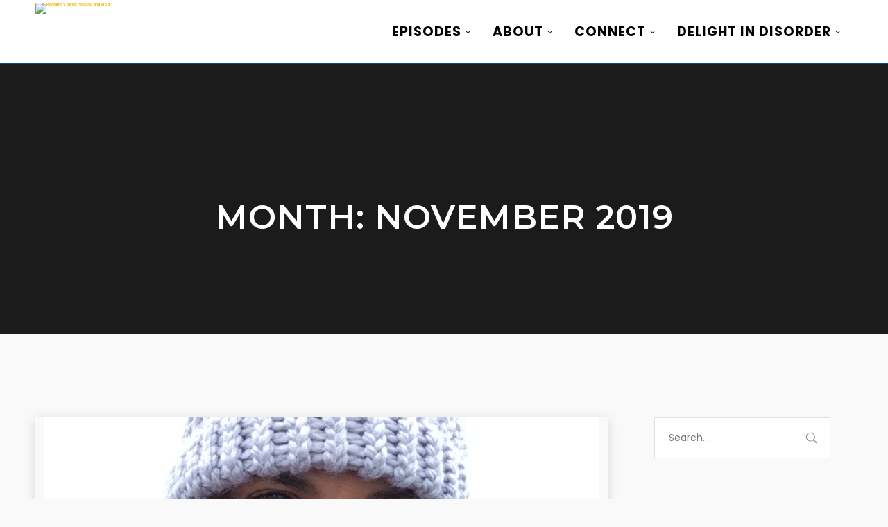

--- FILE ---
content_type: text/html; charset=UTF-8
request_url: https://revealingvoices.com/index.php/2019/11/
body_size: 19145
content:
<!doctype html>
<html lang="en-US">
<head>
	<meta charset="UTF-8">
	<meta name="viewport" content="width=device-width, initial-scale=1">
	<link rel="profile" href="http://gmpg.org/xfn/11">
	<link rel="pingback" href="https://revealingvoices.com/xmlrpc.php" />
	<title>November 2019 &#8211; Revealing Voices: Podcast and Blog</title>
<meta name='robots' content='max-image-preview:large' />
	<style>img:is([sizes="auto" i], [sizes^="auto," i]) { contain-intrinsic-size: 3000px 1500px }</style>
	<link rel='dns-prefetch' href='//fonts.googleapis.com' />
		<!-- This site uses the Google Analytics by MonsterInsights plugin v9.11.1 - Using Analytics tracking - https://www.monsterinsights.com/ -->
							<script src="//www.googletagmanager.com/gtag/js?id=G-05CCZGRH7Y"  data-cfasync="false" data-wpfc-render="false" type="text/javascript" async></script>
			<script data-cfasync="false" data-wpfc-render="false" type="text/javascript">
				var mi_version = '9.11.1';
				var mi_track_user = true;
				var mi_no_track_reason = '';
								var MonsterInsightsDefaultLocations = {"page_location":"https:\/\/revealingvoices.com\/2019\/11\/"};
								MonsterInsightsDefaultLocations.page_location = window.location.href;
								if ( typeof MonsterInsightsPrivacyGuardFilter === 'function' ) {
					var MonsterInsightsLocations = (typeof MonsterInsightsExcludeQuery === 'object') ? MonsterInsightsPrivacyGuardFilter( MonsterInsightsExcludeQuery ) : MonsterInsightsPrivacyGuardFilter( MonsterInsightsDefaultLocations );
				} else {
					var MonsterInsightsLocations = (typeof MonsterInsightsExcludeQuery === 'object') ? MonsterInsightsExcludeQuery : MonsterInsightsDefaultLocations;
				}

								var disableStrs = [
										'ga-disable-G-05CCZGRH7Y',
									];

				/* Function to detect opted out users */
				function __gtagTrackerIsOptedOut() {
					for (var index = 0; index < disableStrs.length; index++) {
						if (document.cookie.indexOf(disableStrs[index] + '=true') > -1) {
							return true;
						}
					}

					return false;
				}

				/* Disable tracking if the opt-out cookie exists. */
				if (__gtagTrackerIsOptedOut()) {
					for (var index = 0; index < disableStrs.length; index++) {
						window[disableStrs[index]] = true;
					}
				}

				/* Opt-out function */
				function __gtagTrackerOptout() {
					for (var index = 0; index < disableStrs.length; index++) {
						document.cookie = disableStrs[index] + '=true; expires=Thu, 31 Dec 2099 23:59:59 UTC; path=/';
						window[disableStrs[index]] = true;
					}
				}

				if ('undefined' === typeof gaOptout) {
					function gaOptout() {
						__gtagTrackerOptout();
					}
				}
								window.dataLayer = window.dataLayer || [];

				window.MonsterInsightsDualTracker = {
					helpers: {},
					trackers: {},
				};
				if (mi_track_user) {
					function __gtagDataLayer() {
						dataLayer.push(arguments);
					}

					function __gtagTracker(type, name, parameters) {
						if (!parameters) {
							parameters = {};
						}

						if (parameters.send_to) {
							__gtagDataLayer.apply(null, arguments);
							return;
						}

						if (type === 'event') {
														parameters.send_to = monsterinsights_frontend.v4_id;
							var hookName = name;
							if (typeof parameters['event_category'] !== 'undefined') {
								hookName = parameters['event_category'] + ':' + name;
							}

							if (typeof MonsterInsightsDualTracker.trackers[hookName] !== 'undefined') {
								MonsterInsightsDualTracker.trackers[hookName](parameters);
							} else {
								__gtagDataLayer('event', name, parameters);
							}
							
						} else {
							__gtagDataLayer.apply(null, arguments);
						}
					}

					__gtagTracker('js', new Date());
					__gtagTracker('set', {
						'developer_id.dZGIzZG': true,
											});
					if ( MonsterInsightsLocations.page_location ) {
						__gtagTracker('set', MonsterInsightsLocations);
					}
										__gtagTracker('config', 'G-05CCZGRH7Y', {"forceSSL":"true"} );
										window.gtag = __gtagTracker;										(function () {
						/* https://developers.google.com/analytics/devguides/collection/analyticsjs/ */
						/* ga and __gaTracker compatibility shim. */
						var noopfn = function () {
							return null;
						};
						var newtracker = function () {
							return new Tracker();
						};
						var Tracker = function () {
							return null;
						};
						var p = Tracker.prototype;
						p.get = noopfn;
						p.set = noopfn;
						p.send = function () {
							var args = Array.prototype.slice.call(arguments);
							args.unshift('send');
							__gaTracker.apply(null, args);
						};
						var __gaTracker = function () {
							var len = arguments.length;
							if (len === 0) {
								return;
							}
							var f = arguments[len - 1];
							if (typeof f !== 'object' || f === null || typeof f.hitCallback !== 'function') {
								if ('send' === arguments[0]) {
									var hitConverted, hitObject = false, action;
									if ('event' === arguments[1]) {
										if ('undefined' !== typeof arguments[3]) {
											hitObject = {
												'eventAction': arguments[3],
												'eventCategory': arguments[2],
												'eventLabel': arguments[4],
												'value': arguments[5] ? arguments[5] : 1,
											}
										}
									}
									if ('pageview' === arguments[1]) {
										if ('undefined' !== typeof arguments[2]) {
											hitObject = {
												'eventAction': 'page_view',
												'page_path': arguments[2],
											}
										}
									}
									if (typeof arguments[2] === 'object') {
										hitObject = arguments[2];
									}
									if (typeof arguments[5] === 'object') {
										Object.assign(hitObject, arguments[5]);
									}
									if ('undefined' !== typeof arguments[1].hitType) {
										hitObject = arguments[1];
										if ('pageview' === hitObject.hitType) {
											hitObject.eventAction = 'page_view';
										}
									}
									if (hitObject) {
										action = 'timing' === arguments[1].hitType ? 'timing_complete' : hitObject.eventAction;
										hitConverted = mapArgs(hitObject);
										__gtagTracker('event', action, hitConverted);
									}
								}
								return;
							}

							function mapArgs(args) {
								var arg, hit = {};
								var gaMap = {
									'eventCategory': 'event_category',
									'eventAction': 'event_action',
									'eventLabel': 'event_label',
									'eventValue': 'event_value',
									'nonInteraction': 'non_interaction',
									'timingCategory': 'event_category',
									'timingVar': 'name',
									'timingValue': 'value',
									'timingLabel': 'event_label',
									'page': 'page_path',
									'location': 'page_location',
									'title': 'page_title',
									'referrer' : 'page_referrer',
								};
								for (arg in args) {
																		if (!(!args.hasOwnProperty(arg) || !gaMap.hasOwnProperty(arg))) {
										hit[gaMap[arg]] = args[arg];
									} else {
										hit[arg] = args[arg];
									}
								}
								return hit;
							}

							try {
								f.hitCallback();
							} catch (ex) {
							}
						};
						__gaTracker.create = newtracker;
						__gaTracker.getByName = newtracker;
						__gaTracker.getAll = function () {
							return [];
						};
						__gaTracker.remove = noopfn;
						__gaTracker.loaded = true;
						window['__gaTracker'] = __gaTracker;
					})();
									} else {
										console.log("");
					(function () {
						function __gtagTracker() {
							return null;
						}

						window['__gtagTracker'] = __gtagTracker;
						window['gtag'] = __gtagTracker;
					})();
									}
			</script>
							<!-- / Google Analytics by MonsterInsights -->
		<script type="text/javascript">
/* <![CDATA[ */
window._wpemojiSettings = {"baseUrl":"https:\/\/s.w.org\/images\/core\/emoji\/16.0.1\/72x72\/","ext":".png","svgUrl":"https:\/\/s.w.org\/images\/core\/emoji\/16.0.1\/svg\/","svgExt":".svg","source":{"concatemoji":"https:\/\/revealingvoices.com\/wp-includes\/js\/wp-emoji-release.min.js?ver=6.8.3"}};
/*! This file is auto-generated */
!function(s,n){var o,i,e;function c(e){try{var t={supportTests:e,timestamp:(new Date).valueOf()};sessionStorage.setItem(o,JSON.stringify(t))}catch(e){}}function p(e,t,n){e.clearRect(0,0,e.canvas.width,e.canvas.height),e.fillText(t,0,0);var t=new Uint32Array(e.getImageData(0,0,e.canvas.width,e.canvas.height).data),a=(e.clearRect(0,0,e.canvas.width,e.canvas.height),e.fillText(n,0,0),new Uint32Array(e.getImageData(0,0,e.canvas.width,e.canvas.height).data));return t.every(function(e,t){return e===a[t]})}function u(e,t){e.clearRect(0,0,e.canvas.width,e.canvas.height),e.fillText(t,0,0);for(var n=e.getImageData(16,16,1,1),a=0;a<n.data.length;a++)if(0!==n.data[a])return!1;return!0}function f(e,t,n,a){switch(t){case"flag":return n(e,"\ud83c\udff3\ufe0f\u200d\u26a7\ufe0f","\ud83c\udff3\ufe0f\u200b\u26a7\ufe0f")?!1:!n(e,"\ud83c\udde8\ud83c\uddf6","\ud83c\udde8\u200b\ud83c\uddf6")&&!n(e,"\ud83c\udff4\udb40\udc67\udb40\udc62\udb40\udc65\udb40\udc6e\udb40\udc67\udb40\udc7f","\ud83c\udff4\u200b\udb40\udc67\u200b\udb40\udc62\u200b\udb40\udc65\u200b\udb40\udc6e\u200b\udb40\udc67\u200b\udb40\udc7f");case"emoji":return!a(e,"\ud83e\udedf")}return!1}function g(e,t,n,a){var r="undefined"!=typeof WorkerGlobalScope&&self instanceof WorkerGlobalScope?new OffscreenCanvas(300,150):s.createElement("canvas"),o=r.getContext("2d",{willReadFrequently:!0}),i=(o.textBaseline="top",o.font="600 32px Arial",{});return e.forEach(function(e){i[e]=t(o,e,n,a)}),i}function t(e){var t=s.createElement("script");t.src=e,t.defer=!0,s.head.appendChild(t)}"undefined"!=typeof Promise&&(o="wpEmojiSettingsSupports",i=["flag","emoji"],n.supports={everything:!0,everythingExceptFlag:!0},e=new Promise(function(e){s.addEventListener("DOMContentLoaded",e,{once:!0})}),new Promise(function(t){var n=function(){try{var e=JSON.parse(sessionStorage.getItem(o));if("object"==typeof e&&"number"==typeof e.timestamp&&(new Date).valueOf()<e.timestamp+604800&&"object"==typeof e.supportTests)return e.supportTests}catch(e){}return null}();if(!n){if("undefined"!=typeof Worker&&"undefined"!=typeof OffscreenCanvas&&"undefined"!=typeof URL&&URL.createObjectURL&&"undefined"!=typeof Blob)try{var e="postMessage("+g.toString()+"("+[JSON.stringify(i),f.toString(),p.toString(),u.toString()].join(",")+"));",a=new Blob([e],{type:"text/javascript"}),r=new Worker(URL.createObjectURL(a),{name:"wpTestEmojiSupports"});return void(r.onmessage=function(e){c(n=e.data),r.terminate(),t(n)})}catch(e){}c(n=g(i,f,p,u))}t(n)}).then(function(e){for(var t in e)n.supports[t]=e[t],n.supports.everything=n.supports.everything&&n.supports[t],"flag"!==t&&(n.supports.everythingExceptFlag=n.supports.everythingExceptFlag&&n.supports[t]);n.supports.everythingExceptFlag=n.supports.everythingExceptFlag&&!n.supports.flag,n.DOMReady=!1,n.readyCallback=function(){n.DOMReady=!0}}).then(function(){return e}).then(function(){var e;n.supports.everything||(n.readyCallback(),(e=n.source||{}).concatemoji?t(e.concatemoji):e.wpemoji&&e.twemoji&&(t(e.twemoji),t(e.wpemoji)))}))}((window,document),window._wpemojiSettings);
/* ]]> */
</script>
<style id='wp-emoji-styles-inline-css' type='text/css'>

	img.wp-smiley, img.emoji {
		display: inline !important;
		border: none !important;
		box-shadow: none !important;
		height: 1em !important;
		width: 1em !important;
		margin: 0 0.07em !important;
		vertical-align: -0.1em !important;
		background: none !important;
		padding: 0 !important;
	}
</style>
<link rel='stylesheet' id='wp-block-library-css' href='https://revealingvoices.com/wp-includes/css/dist/block-library/style.min.css?ver=6.8.3' type='text/css' media='all' />
<style id='classic-theme-styles-inline-css' type='text/css'>
/*! This file is auto-generated */
.wp-block-button__link{color:#fff;background-color:#32373c;border-radius:9999px;box-shadow:none;text-decoration:none;padding:calc(.667em + 2px) calc(1.333em + 2px);font-size:1.125em}.wp-block-file__button{background:#32373c;color:#fff;text-decoration:none}
</style>
<style id='powerpress-player-block-style-inline-css' type='text/css'>


</style>
<style id='global-styles-inline-css' type='text/css'>
:root{--wp--preset--aspect-ratio--square: 1;--wp--preset--aspect-ratio--4-3: 4/3;--wp--preset--aspect-ratio--3-4: 3/4;--wp--preset--aspect-ratio--3-2: 3/2;--wp--preset--aspect-ratio--2-3: 2/3;--wp--preset--aspect-ratio--16-9: 16/9;--wp--preset--aspect-ratio--9-16: 9/16;--wp--preset--color--black: #000000;--wp--preset--color--cyan-bluish-gray: #abb8c3;--wp--preset--color--white: #ffffff;--wp--preset--color--pale-pink: #f78da7;--wp--preset--color--vivid-red: #cf2e2e;--wp--preset--color--luminous-vivid-orange: #ff6900;--wp--preset--color--luminous-vivid-amber: #fcb900;--wp--preset--color--light-green-cyan: #7bdcb5;--wp--preset--color--vivid-green-cyan: #00d084;--wp--preset--color--pale-cyan-blue: #8ed1fc;--wp--preset--color--vivid-cyan-blue: #0693e3;--wp--preset--color--vivid-purple: #9b51e0;--wp--preset--gradient--vivid-cyan-blue-to-vivid-purple: linear-gradient(135deg,rgba(6,147,227,1) 0%,rgb(155,81,224) 100%);--wp--preset--gradient--light-green-cyan-to-vivid-green-cyan: linear-gradient(135deg,rgb(122,220,180) 0%,rgb(0,208,130) 100%);--wp--preset--gradient--luminous-vivid-amber-to-luminous-vivid-orange: linear-gradient(135deg,rgba(252,185,0,1) 0%,rgba(255,105,0,1) 100%);--wp--preset--gradient--luminous-vivid-orange-to-vivid-red: linear-gradient(135deg,rgba(255,105,0,1) 0%,rgb(207,46,46) 100%);--wp--preset--gradient--very-light-gray-to-cyan-bluish-gray: linear-gradient(135deg,rgb(238,238,238) 0%,rgb(169,184,195) 100%);--wp--preset--gradient--cool-to-warm-spectrum: linear-gradient(135deg,rgb(74,234,220) 0%,rgb(151,120,209) 20%,rgb(207,42,186) 40%,rgb(238,44,130) 60%,rgb(251,105,98) 80%,rgb(254,248,76) 100%);--wp--preset--gradient--blush-light-purple: linear-gradient(135deg,rgb(255,206,236) 0%,rgb(152,150,240) 100%);--wp--preset--gradient--blush-bordeaux: linear-gradient(135deg,rgb(254,205,165) 0%,rgb(254,45,45) 50%,rgb(107,0,62) 100%);--wp--preset--gradient--luminous-dusk: linear-gradient(135deg,rgb(255,203,112) 0%,rgb(199,81,192) 50%,rgb(65,88,208) 100%);--wp--preset--gradient--pale-ocean: linear-gradient(135deg,rgb(255,245,203) 0%,rgb(182,227,212) 50%,rgb(51,167,181) 100%);--wp--preset--gradient--electric-grass: linear-gradient(135deg,rgb(202,248,128) 0%,rgb(113,206,126) 100%);--wp--preset--gradient--midnight: linear-gradient(135deg,rgb(2,3,129) 0%,rgb(40,116,252) 100%);--wp--preset--font-size--small: 13px;--wp--preset--font-size--medium: 20px;--wp--preset--font-size--large: 36px;--wp--preset--font-size--x-large: 42px;--wp--preset--spacing--20: 0.44rem;--wp--preset--spacing--30: 0.67rem;--wp--preset--spacing--40: 1rem;--wp--preset--spacing--50: 1.5rem;--wp--preset--spacing--60: 2.25rem;--wp--preset--spacing--70: 3.38rem;--wp--preset--spacing--80: 5.06rem;--wp--preset--shadow--natural: 6px 6px 9px rgba(0, 0, 0, 0.2);--wp--preset--shadow--deep: 12px 12px 50px rgba(0, 0, 0, 0.4);--wp--preset--shadow--sharp: 6px 6px 0px rgba(0, 0, 0, 0.2);--wp--preset--shadow--outlined: 6px 6px 0px -3px rgba(255, 255, 255, 1), 6px 6px rgba(0, 0, 0, 1);--wp--preset--shadow--crisp: 6px 6px 0px rgba(0, 0, 0, 1);}:where(.is-layout-flex){gap: 0.5em;}:where(.is-layout-grid){gap: 0.5em;}body .is-layout-flex{display: flex;}.is-layout-flex{flex-wrap: wrap;align-items: center;}.is-layout-flex > :is(*, div){margin: 0;}body .is-layout-grid{display: grid;}.is-layout-grid > :is(*, div){margin: 0;}:where(.wp-block-columns.is-layout-flex){gap: 2em;}:where(.wp-block-columns.is-layout-grid){gap: 2em;}:where(.wp-block-post-template.is-layout-flex){gap: 1.25em;}:where(.wp-block-post-template.is-layout-grid){gap: 1.25em;}.has-black-color{color: var(--wp--preset--color--black) !important;}.has-cyan-bluish-gray-color{color: var(--wp--preset--color--cyan-bluish-gray) !important;}.has-white-color{color: var(--wp--preset--color--white) !important;}.has-pale-pink-color{color: var(--wp--preset--color--pale-pink) !important;}.has-vivid-red-color{color: var(--wp--preset--color--vivid-red) !important;}.has-luminous-vivid-orange-color{color: var(--wp--preset--color--luminous-vivid-orange) !important;}.has-luminous-vivid-amber-color{color: var(--wp--preset--color--luminous-vivid-amber) !important;}.has-light-green-cyan-color{color: var(--wp--preset--color--light-green-cyan) !important;}.has-vivid-green-cyan-color{color: var(--wp--preset--color--vivid-green-cyan) !important;}.has-pale-cyan-blue-color{color: var(--wp--preset--color--pale-cyan-blue) !important;}.has-vivid-cyan-blue-color{color: var(--wp--preset--color--vivid-cyan-blue) !important;}.has-vivid-purple-color{color: var(--wp--preset--color--vivid-purple) !important;}.has-black-background-color{background-color: var(--wp--preset--color--black) !important;}.has-cyan-bluish-gray-background-color{background-color: var(--wp--preset--color--cyan-bluish-gray) !important;}.has-white-background-color{background-color: var(--wp--preset--color--white) !important;}.has-pale-pink-background-color{background-color: var(--wp--preset--color--pale-pink) !important;}.has-vivid-red-background-color{background-color: var(--wp--preset--color--vivid-red) !important;}.has-luminous-vivid-orange-background-color{background-color: var(--wp--preset--color--luminous-vivid-orange) !important;}.has-luminous-vivid-amber-background-color{background-color: var(--wp--preset--color--luminous-vivid-amber) !important;}.has-light-green-cyan-background-color{background-color: var(--wp--preset--color--light-green-cyan) !important;}.has-vivid-green-cyan-background-color{background-color: var(--wp--preset--color--vivid-green-cyan) !important;}.has-pale-cyan-blue-background-color{background-color: var(--wp--preset--color--pale-cyan-blue) !important;}.has-vivid-cyan-blue-background-color{background-color: var(--wp--preset--color--vivid-cyan-blue) !important;}.has-vivid-purple-background-color{background-color: var(--wp--preset--color--vivid-purple) !important;}.has-black-border-color{border-color: var(--wp--preset--color--black) !important;}.has-cyan-bluish-gray-border-color{border-color: var(--wp--preset--color--cyan-bluish-gray) !important;}.has-white-border-color{border-color: var(--wp--preset--color--white) !important;}.has-pale-pink-border-color{border-color: var(--wp--preset--color--pale-pink) !important;}.has-vivid-red-border-color{border-color: var(--wp--preset--color--vivid-red) !important;}.has-luminous-vivid-orange-border-color{border-color: var(--wp--preset--color--luminous-vivid-orange) !important;}.has-luminous-vivid-amber-border-color{border-color: var(--wp--preset--color--luminous-vivid-amber) !important;}.has-light-green-cyan-border-color{border-color: var(--wp--preset--color--light-green-cyan) !important;}.has-vivid-green-cyan-border-color{border-color: var(--wp--preset--color--vivid-green-cyan) !important;}.has-pale-cyan-blue-border-color{border-color: var(--wp--preset--color--pale-cyan-blue) !important;}.has-vivid-cyan-blue-border-color{border-color: var(--wp--preset--color--vivid-cyan-blue) !important;}.has-vivid-purple-border-color{border-color: var(--wp--preset--color--vivid-purple) !important;}.has-vivid-cyan-blue-to-vivid-purple-gradient-background{background: var(--wp--preset--gradient--vivid-cyan-blue-to-vivid-purple) !important;}.has-light-green-cyan-to-vivid-green-cyan-gradient-background{background: var(--wp--preset--gradient--light-green-cyan-to-vivid-green-cyan) !important;}.has-luminous-vivid-amber-to-luminous-vivid-orange-gradient-background{background: var(--wp--preset--gradient--luminous-vivid-amber-to-luminous-vivid-orange) !important;}.has-luminous-vivid-orange-to-vivid-red-gradient-background{background: var(--wp--preset--gradient--luminous-vivid-orange-to-vivid-red) !important;}.has-very-light-gray-to-cyan-bluish-gray-gradient-background{background: var(--wp--preset--gradient--very-light-gray-to-cyan-bluish-gray) !important;}.has-cool-to-warm-spectrum-gradient-background{background: var(--wp--preset--gradient--cool-to-warm-spectrum) !important;}.has-blush-light-purple-gradient-background{background: var(--wp--preset--gradient--blush-light-purple) !important;}.has-blush-bordeaux-gradient-background{background: var(--wp--preset--gradient--blush-bordeaux) !important;}.has-luminous-dusk-gradient-background{background: var(--wp--preset--gradient--luminous-dusk) !important;}.has-pale-ocean-gradient-background{background: var(--wp--preset--gradient--pale-ocean) !important;}.has-electric-grass-gradient-background{background: var(--wp--preset--gradient--electric-grass) !important;}.has-midnight-gradient-background{background: var(--wp--preset--gradient--midnight) !important;}.has-small-font-size{font-size: var(--wp--preset--font-size--small) !important;}.has-medium-font-size{font-size: var(--wp--preset--font-size--medium) !important;}.has-large-font-size{font-size: var(--wp--preset--font-size--large) !important;}.has-x-large-font-size{font-size: var(--wp--preset--font-size--x-large) !important;}
:where(.wp-block-post-template.is-layout-flex){gap: 1.25em;}:where(.wp-block-post-template.is-layout-grid){gap: 1.25em;}
:where(.wp-block-columns.is-layout-flex){gap: 2em;}:where(.wp-block-columns.is-layout-grid){gap: 2em;}
:root :where(.wp-block-pullquote){font-size: 1.5em;line-height: 1.6;}
</style>
<link rel='stylesheet' id='mediaelement-css' href='https://revealingvoices.com/wp-includes/js/mediaelement/mediaelementplayer-legacy.min.css?ver=4.2.17' type='text/css' media='all' />
<link rel='stylesheet' id='wp-mediaelement-css' href='https://revealingvoices.com/wp-includes/js/mediaelement/wp-mediaelement.min.css?ver=6.8.3' type='text/css' media='all' />
<link rel='stylesheet' id='secondline-style-css' href='https://revealingvoices.com/wp-content/themes/gumbo-secondline/style.css?ver=6.8.3' type='text/css' media='all' />
<link rel='stylesheet' id='secondline-google-fonts-css' href='//fonts.googleapis.com/css?family=Montserrat%3A300%2C400%2C600%2C700%7CPoppins%3A400%2C500%2C700%7C%26subset%3Dlatin&#038;ver=1.0.0' type='text/css' media='all' />
<link rel='stylesheet' id='secondline-themes-custom-style-css' href='https://revealingvoices.com/wp-content/themes/gumbo-secondline/css/secondline_themes_custom_styles.css?ver=6.8.3' type='text/css' media='all' />
<style id='secondline-themes-custom-style-inline-css' type='text/css'>

	
	
	
    
	body #logo-slt img {
		width:450px;
		padding-top:4px;
		padding-bottom:14px;
	}
	#main-container-secondline #content-slt p.stars a, #main-container-secondline #content-slt p.stars a:hover, #main-container-secondline #content-slt .star-rating, a, .secondline-post-meta i {
		color:#f9b200;
	}
    
    /* MEJS PLAYER */
    body #main-container-secondline .single-player-container-secondline .mejs-container .mejs-inner .mejs-controls .mejs-time-rail span.mejs-time-current, body #main-container-secondline .single-player-container-secondline .mejs-controls .mejs-horizontal-volume-slider .mejs-horizontal-volume-current, body #main-container-secondline .mejs-container .mejs-inner .mejs-controls .mejs-time-rail span.mejs-time-current, body #main-container-secondline .mejs-controls .mejs-horizontal-volume-slider .mejs-horizontal-volume-current, body #main-container-secondline .wp-playlist-item.wp-playlist-playing, body #main-container-secondline .wp-playlist-item.wp-playlist-playing:hover {
        background:#004aad;
    }    
    
    body #main-container-secondline .mejs-container .mejs-inner .mejs-controls .mejs-time-rail span.mejs-time-loaded, body #main-container-secondline .mejs-container .mejs-inner .mejs-controls .mejs-time-rail span.mejs-time-total, body #main-container-secondline .mejs-controls .mejs-horizontal-volume-slider .mejs-horizontal-volume-total, body #main-container-secondline .single-player-container-secondline .mejs-container .mejs-inner .mejs-controls .mejs-time-rail span.mejs-time-loaded, body #main-container-secondline .single-player-container-secondline .mejs-container .mejs-inner .mejs-controls .mejs-time-rail span.mejs-time-total, body #main-container-secondline .single-player-container-secondline .mejs-controls .mejs-horizontal-volume-slider .mejs-horizontal-volume-total {
        background:;
    }
    
    body #main-container-secondline .mejs-controls .mejs-time-rail .mejs-time-handle, body #main-container-secondline .mejs-controls .mejs-horizontal-volume-slider .mejs-horizontal-volume-handle {
        background:;
        border-color:;
    }
    
    body #main-container-secondline .mejs-inner .mejs-controls span, body #main-container-secondline .mejs-inner .mejs-time .mejs-currenttime, #main-container-secondline .mejs-inner .mejs-time  .mejs-duration {
        color:;
    }
    
    body #main-container-secondline .mejs-playpause-button.mejs-play button:before, body #main-container-secondline .mejs-playpause-button.mejs-pause button:before, body #main-container-secondline .mejs-playpause-button.mejs-play button:before, body #main-container-secondline .wp-playlist .wp-playlist-next, body #main-container-secondline .wp-playlist .wp-playlist-prev, body #main-container-secondline .mejs-inner .mejs-controls button, body #main-container-secondline .mejs-container .mejs-controls .mejs-playlist.sle-selected button, #main-container-secondline .wp-playlist .wp-playlist-next:hover, #main-container-secondline  .wp-playlist .wp-playlist-prev:hover, body #main-container-secondline .mejs-inner .mejs-controls button:hover, #main-container-secondline .single-player-container-secondline .mejs-playpause-button.mejs-play button:before {
        color:;
    }
    
    body #main-container-secondline a.powerpress_link_pinw:before, body #main-container-secondline a.podcast-meta-new-window:before, body #main-container-secondline a.powerpress_link_d:before, body #main-container-secondline a.podcast-meta-download:before {
        color:;
    }    
    
    
    /* END MEJS PLAYER */
    
	a:hover {
		color:#2d2d2d;
	}
	header .sf-mega {margin-left:-700px; width:1400px;}
	body .elementor-section.elementor-section-boxed > .elementor-container {max-width:1400px;}
	.width-container-slt {  width:1400px; }
	body.secondline-themes-header-sidebar-before #secondline-inline-icons .secondline-themes-social-icons, body.secondline-themes-header-sidebar-before:before, header#masthead-slt {
		background-color:#ffffff;
		
		background-repeat: no-repeat; background-position:center center; background-size: cover;
	}
	.secondline-fixed-scrolled header#masthead-slt { box-shadow: 0px 2px 6px rgba(0,0,0, 0.06); }
	
		 header#masthead-slt:after { display:block; background:#004aad;
	}
	
		 .secondline-fixed-scrolled  header#masthead-slt:after { display:block; background:rgba(0,0,0,0.15);
	}
	body {
		background-color:#f9f9f9;
		
		background-repeat: no-repeat; background-position:center center; background-size: cover; background-attachment: fixed;
	}
	#page-title-slt {
		background-color:#1b1b1b;
		background-image:url(http://revealingvcs.wpengine.com/wp-content/uploads/2018/01/RevealingVoices8.jpg);
		padding-top:204px;
		padding-bottom:150px;
		background-repeat: no-repeat; background-position:center center; background-size: cover;
	}
	
	
	.sidebar-item { background:; }
	.sidebar ul ul, .sidebar ul li, .widget .widget_shopping_cart_content p.buttons { border-color:#e5e5e5; }
	
	/* START BLOG STYLES */	
	#page-title-slt-post-page {
		background-color: #1b1b1b;
		background-image:url(http://revealingvcs.wpengine.com/wp-content/uploads/2018/03/labyrinth-1.jpg);
		background-repeat: no-repeat; background-position:center center; background-size: cover;
	}
	

	.secondline-themes-feaured-image {background:;}
	.secondline-themes-default-blog-overlay:hover a img, .secondline-themes-feaured-image:hover a img { opacity:1;}
	h2.secondline-blog-title a {color:#1b1b1b;}
	h2.secondline-blog-title a:hover {color:#3d3d3d;}
	body h2.overlay-secondline-blog-title, body .overlay-blog-meta-category-list span, body .secondline-themes-default-blog-overlay .secondline-post-meta, body  .overlay-blog-floating-comments-viewcount {color:#ffffff;}
	.secondline-blog-content { background:#ffffff; }
	
	#page-title-slt-post-page, #page-title-slt-post-page .secondline-themes-gallery .blog-single-gallery-post-format { min-height:800px; }
	#blog-post-title-meta-container { padding-top:300px; padding-bottom:105px; }
	/* END BLOG STYLES */
	
	/* START BUTTON STYLES */
	#main-container-secondline .form-submit input#submit, #main-container-secondline input.button, .tml-submit-wrap input.button-primary, .acf-form-submit input.button, .tml input#wp-submit, #main-container-secondline #customer_login input.button, #main-container-secondline button.button, #main-container-secondline a.button, .infinite-nav-slt a, #newsletter-form-fields input.button, a.secondline-themes-button, .secondline-themes-sticky-post, .post-password-form input[type=submit], #respond input#submit, .wpcf7-form input.wpcf7-submit, body .mc4wp-form input[type='submit'] {
		font-size:14px;
		background:#e65a4b;
		color:#ffffff;
	}
	#main-container-secondline button.button, #main-container-secondline a.button { font-size:13px; }
	#main-container-secondline .form-submit input#submit:hover, #main-container-secondline input.button:hover, .tml-submit-wrap input.button-primary:hover, .acf-form-submit input.button:hover, .tml input#wp-submit:hover, #main-container-secondline #customer_login input.button:hover, #main-container-secondline button.button:hover, #main-container-secondline a.button:hover, .infinite-nav-slt a:hover, #newsletter-form-fields input.button:hover, a.secondline-themes-button:hover, .post-password-form input[type=submit]:hover, #respond input#submit:hover, .wpcf7-form input.wpcf7-submit:hover, body .mc4wp-form input[type='submit']:hover {
		background:#1b1b1b;
		color:#ffffff;
	}
	form#mc-embedded-subscribe-form  .mc-field-group input:focus, body .acf-form .acf-field .acf-input textarea:focus, body .acf-form .acf-field .acf-input-wrap input:focus, .tml input:focus, .tml textarea:focus, .widget select:focus, #newsletter-form-fields input:focus, .wpcf7-form select:focus, blockquote, .post-password-form input:focus, .search-form input.search-field:focus, #respond textarea:focus, #respond input:focus, .wpcf7-form input:focus, .wpcf7-form textarea:focus { border-color:#e65a4b;  }
	/* END BUTTON STYLES */
	
	/* START Fixed Nav Styles */
	.secondline-themes-transparent-header .secondline-fixed-scrolled header#masthead-slt, .secondline-fixed-scrolled header#masthead-slt, #secondline-fixed-nav.secondline-fixed-scrolled { background-color:#ffffff; }
	body .secondline-fixed-scrolled #logo-po img {
		
		
		
	}
	
	
			.secondline-fixed-scrolled .active-mobile-icon-slt .mobile-menu-icon-slt, .secondline-fixed-scrolled .mobile-menu-icon-slt,  .secondline-fixed-scrolled .mobile-menu-icon-slt:hover,
	.secondline-fixed-scrolled #secondline-themes-header-search-icon i.pe-7s-search,
	.secondline-fixed-scrolled #secondline-inline-icons .secondline-themes-social-icons a, .secondline-fixed-scrolled .sf-menu a {
		color:#000000;
	}	
	
		.secondline-fixed-scrolled #secondline-themes-header-search-icon:hover i.pe-7s-search, .secondline-fixed-scrolled #secondline-themes-header-search-icon.active-search-icon-slt i.pe-7s-search, .secondline-fixed-scrolled #secondline-inline-icons .secondline-themes-social-icons a:hover, .secondline-fixed-scrolled .sf-menu a:hover, .secondline-fixed-scrolled .sf-menu li.sfHover a, .secondline-fixed-scrolled .sf-menu li.current-menu-item a {
		color:#004aad;
	}
	/* END Fixed Nav Styles */
	/* START Main Navigation Customizer Styles */
	#secondline-shopping-cart-count a.secondline-count-icon-nav, nav#site-navigation { letter-spacing: 0.5px; }
	#secondline-inline-icons .secondline-themes-social-icons a {
		color:#000000;
		padding-top:37px;
		padding-bottom:37px;
		font-size:19px;
	}
	.mobile-menu-icon-slt {
		min-width:25px;
		color:#000000;
		padding-top:33px;
		padding-bottom:31px;
		font-size:25px;
	}
	.mobile-menu-icon-slt span.secondline-mobile-menu-text {
		font-size:19px;
	}
	#secondline-shopping-cart-count span.secondline-cart-count {
		top:35px;
	}
	#secondline-shopping-cart-count a.secondline-count-icon-nav i.shopping-cart-header-icon {
		color:#ffffff;
		background:#213a70;
		padding-top:30px;
		padding-bottom:30px;
		font-size:31px;
	}
	#secondline-shopping-cart-count a.secondline-count-icon-nav i.shopping-cart-header-icon:hover,
	.activated-class #secondline-shopping-cart-count a.secondline-count-icon-nav i.shopping-cart-header-icon { 
		color:#ffffff;
		background:#254682;
	}
	#secondline-themes-header-search-icon i.pe-7s-search {
		color:#000000;
		padding-top:31px;
		padding-bottom:31px;
		font-size:29px;
	}
	nav#secondline-themes-right-navigation ul {
		padding-top:16px;
	}
	nav#secondline-themes-right-navigation ul li a {
		font-size:19px;
	}
	.sf-menu a {
		color:#000000;
		padding-top:36px;
		padding-bottom:36px;
		font-size:19px;
		
	}
	.secondline_themes_force_light_navigation_color .secondline-fixed-scrolled  #secondline-inline-icons .secondline-themes-social-icons a,
	.secondline_themes_force_dark_navigation_color .secondline-fixed-scrolled  #secondline-inline-icons .secondline-themes-social-icons a,
	.secondline_themes_force_dark_navigation_color .secondline-fixed-scrolled #secondline-themes-header-search-icon i.pe-7s-search, 
	.secondline_themes_force_dark_navigation_color .secondline-fixed-scrolled .sf-menu a,
	.secondline_themes_force_light_navigation_color .secondline-fixed-scrolled #secondline-themes-header-search-icon i.pe-7s-search, 
	.secondline_themes_force_light_navigation_color .secondline-fixed-scrolled .sf-menu a  {
		color:#000000;
	}
	.secondline_themes_force_light_navigation_color .secondline-fixed-scrolled  #secondline-inline-icons .secondline-themes-social-icons a:hover,
	.secondline_themes_force_dark_navigation_color .secondline-fixed-scrolled  #secondline-inline-icons .secondline-themes-social-icons a:hover,
	.active-mobile-icon-slt .mobile-menu-icon-slt,
	.mobile-menu-icon-slt:hover,
	.secondline_themes_force_dark_navigation_color .secondline-fixed-scrolled #secondline-themes-header-search-icon:hover i.pe-7s-search, 
	.secondline_themes_force_dark_navigation_color .secondline-fixed-scrolled #secondline-themes-header-search-icon.active-search-icon-slt i.pe-7s-search, 
	.secondline_themes_force_dark_navigation_color .secondline-fixed-scrolled #secondline-inline-icons .secondline-themes-social-icons a:hover, 
	.secondline_themes_force_dark_navigation_color .secondline-fixed-scrolled #secondline-shopping-cart-count a.secondline-count-icon-nav:hover, 
	.secondline_themes_force_dark_navigation_color .secondline-fixed-scrolled .sf-menu a:hover, 
	.secondline_themes_force_dark_navigation_color .secondline-fixed-scrolled .sf-menu li.sfHover a, 
	.secondline_themes_force_dark_navigation_color .secondline-fixed-scrolled .sf-menu li.current-menu-item a,
	.secondline_themes_force_light_navigation_color .secondline-fixed-scrolled #secondline-themes-header-search-icon:hover i.pe-7s-search, 
	.secondline_themes_force_light_navigation_color .secondline-fixed-scrolled #secondline-themes-header-search-icon.active-search-icon-slt i.pe-7s-search, 
	.secondline_themes_force_light_navigation_color .secondline-fixed-scrolled #secondline-inline-icons .secondline-themes-social-icons a:hover, 
	.secondline_themes_force_light_navigation_color .secondline-fixed-scrolled #secondline-shopping-cart-count a.secondline-count-icon-nav:hover, 
	.secondline_themes_force_light_navigation_color .secondline-fixed-scrolled .sf-menu a:hover, 
	.secondline_themes_force_light_navigation_color .secondline-fixed-scrolled .sf-menu li.sfHover a, 
	.secondline_themes_force_light_navigation_color .secondline-fixed-scrolled .sf-menu li.current-menu-item a,
	#secondline-themes-header-search-icon:hover i.pe-7s-search, #secondline-themes-header-search-icon.active-search-icon-slt i.pe-7s-search, #secondline-inline-icons .secondline-themes-social-icons a:hover, #secondline-shopping-cart-count a.secondline-count-icon-nav:hover, .sf-menu a:hover, .sf-menu li.sfHover a, .sf-menu li.current-menu-item a {
		color:#004aad;
	}

    
	#secondline-checkout-basket, #panel-search-secondline, .sf-menu ul {
		background:#ffffff;
	}
	#main-nav-mobile { background:#ffffff; }
	#main-nav-mobile { border-top:2px solid #f9b200; }
	ul.mobile-menu-slt li a { color:#1b1b1b; }
	ul.mobile-menu-slt .sf-mega .sf-mega-section li a, ul.mobile-menu-slt .sf-mega .sf-mega-section, ul.mobile-menu-slt.collapsed li a, .sf-menu li li:last-child li a, .sf-mega li:last-child li a {border-color:#efefef;}
	
	#panel-search-secondline, .sf-menu ul {border-color:#f9b200;}
	.sf-menu li li a { 
		letter-spacing:0px;
		font-size:13px;
	}
	#secondline-checkout-basket .secondline-sub-total {
		font-size:13px;
	}
	#panel-search-secondline input, #secondline-checkout-basket ul#secondline-cart-small li.empty { 
		font-size:13px;
	}
	.secondline-fixed-scrolled #secondline-checkout-basket, .secondline-fixed-scrolled #secondline-checkout-basket a, .secondline-fixed-scrolled .sf-menu li.sfHover li a, .secondline-fixed-scrolled .sf-menu li.sfHover li.sfHover li a, .secondline-fixed-scrolled .sf-menu li.sfHover li.sfHover li.sfHover li a, .secondline-fixed-scrolled .sf-menu li.sfHover li.sfHover li.sfHover li.sfHover li a, .secondline-fixed-scrolled .sf-menu li.sfHover li.sfHover li.sfHover li.sfHover li.sfHover li a, #panel-search-secondline .search-form input.search-field, .secondline_themes_force_dark_navigation_color .secondline-fixed-scrolled .sf-menu li.sfHover li a, .secondline_themes_force_dark_navigation_color .secondline-fixed-scrolled .sf-menu li.sfHover li.sfHover li a, .secondline_themes_force_dark_navigation_color .secondline-fixed-scrolled .sf-menu li.sfHover li.sfHover li.sfHover li a, .secondline_themes_force_dark_navigation_color .secondline-fixed-scrolled .sf-menu li.sfHover li.sfHover li.sfHover li.sfHover li a, .secondline_themes_force_dark_navigation_color .secondline-fixed-scrolled .sf-menu li.sfHover li.sfHover li.sfHover li.sfHover li.sfHover li a, .secondline_themes_force_dark_navigation_color .sf-menu li.sfHover li a, .secondline_themes_force_dark_navigation_color .sf-menu li.sfHover li.sfHover li a, .secondline_themes_force_dark_navigation_color .sf-menu li.sfHover li.sfHover li.sfHover li a, .secondline_themes_force_dark_navigation_color .sf-menu li.sfHover li.sfHover li.sfHover li.sfHover li a, .secondline_themes_force_dark_navigation_color .sf-menu li.sfHover li.sfHover li.sfHover li.sfHover li.sfHover li a, .secondline_themes_force_light_navigation_color .secondline-fixed-scrolled .sf-menu li.sfHover li a, .secondline_themes_force_light_navigation_color .secondline-fixed-scrolled .sf-menu li.sfHover li.sfHover li a, .secondline_themes_force_light_navigation_color .secondline-fixed-scrolled .sf-menu li.sfHover li.sfHover li.sfHover li a, .secondline_themes_force_light_navigation_color .secondline-fixed-scrolled .sf-menu li.sfHover li.sfHover li.sfHover li.sfHover li a, .secondline_themes_force_light_navigation_color .secondline-fixed-scrolled .sf-menu li.sfHover li.sfHover li.sfHover li.sfHover li.sfHover li a, .secondline_themes_force_light_navigation_color .sf-menu li.sfHover li a, .secondline_themes_force_light_navigation_color .sf-menu li.sfHover li.sfHover li a, .secondline_themes_force_light_navigation_color .sf-menu li.sfHover li.sfHover li.sfHover li a, .secondline_themes_force_light_navigation_color .sf-menu li.sfHover li.sfHover li.sfHover li.sfHover li a, .secondline_themes_force_light_navigation_color .sf-menu li.sfHover li.sfHover li.sfHover li.sfHover li.sfHover li a, .sf-menu li.sfHover.highlight-button li a, .sf-menu li.current-menu-item.highlight-button li a, .secondline-fixed-scrolled #secondline-checkout-basket a.cart-button-header-cart:hover, .secondline-fixed-scrolled #secondline-checkout-basket a.checkout-button-header-cart:hover, #secondline-checkout-basket a.cart-button-header-cart:hover, #secondline-checkout-basket a.checkout-button-header-cart:hover, #secondline-checkout-basket, #secondline-checkout-basket a, .sf-menu li.sfHover li a, .sf-menu li.sfHover li.sfHover li a, .sf-menu li.sfHover li.sfHover li.sfHover li a, .sf-menu li.sfHover li.sfHover li.sfHover li.sfHover li a, .sf-menu li.sfHover li.sfHover li.sfHover li.sfHover li.sfHover li a {
		color:#1b1b1b;
	}
	.secondline-fixed-scrolled .sf-menu li li a:hover,  .secondline-fixed-scrolled .sf-menu li.sfHover li a, .secondline-fixed-scrolled .sf-menu li.current-menu-item li a, .sf-menu li.sfHover li a, .sf-menu li.sfHover li.sfHover li a, .sf-menu li.sfHover li.sfHover li.sfHover li a, .sf-menu li.sfHover li.sfHover li.sfHover li.sfHover li a, .sf-menu li.sfHover li.sfHover li.sfHover li.sfHover li.sfHover li a { 
		background:none;
	}
	.secondline-fixed-scrolled #secondline-checkout-basket a:hover, .secondline-fixed-scrolled #secondline-checkout-basket ul#secondline-cart-small li h6, .secondline-fixed-scrolled #secondline-checkout-basket .secondline-sub-total span.total-number-add, .secondline-fixed-scrolled .sf-menu li.sfHover li a:hover, .secondline-fixed-scrolled .sf-menu li.sfHover li.sfHover a, .secondline-fixed-scrolled .sf-menu li.sfHover li li a:hover, .secondline-fixed-scrolled .sf-menu li.sfHover li.sfHover li.sfHover a, .secondline-fixed-scrolled .sf-menu li.sfHover li li li a:hover, .secondline-fixed-scrolled .sf-menu li.sfHover li.sfHover li.sfHover a:hover, .secondline-fixed-scrolled .sf-menu li.sfHover li.sfHover li.sfHover li.sfHover a, .secondline-fixed-scrolled .sf-menu li.sfHover li li li li a:hover, .secondline-fixed-scrolled .sf-menu li.sfHover li.sfHover li.sfHover li.sfHover a:hover, .secondline-fixed-scrolled .sf-menu li.sfHover li.sfHover li.sfHover li.sfHover li.sfHover a, .secondline-fixed-scrolled .sf-menu li.sfHover li li li li li a:hover, .secondline-fixed-scrolled .sf-menu li.sfHover li.sfHover li.sfHover li.sfHover li.sfHover a:hover, .secondline-fixed-scrolled .sf-menu li.sfHover li.sfHover li.sfHover li.sfHover li.sfHover li.sfHover a, .secondline_themes_force_dark_navigation_color .secondline-fixed-scrolled .sf-menu li.sfHover li a:hover, .secondline_themes_force_dark_navigation_color .secondline-fixed-scrolled .sf-menu li.sfHover li.sfHover a, .secondline_themes_force_dark_navigation_color .secondline-fixed-scrolled .sf-menu li.sfHover li li a:hover, .secondline_themes_force_dark_navigation_color .secondline-fixed-scrolled .sf-menu li.sfHover li.sfHover li.sfHover a, .secondline_themes_force_dark_navigation_color .secondline-fixed-scrolled .sf-menu li.sfHover li li li a:hover, .secondline_themes_force_dark_navigation_color .secondline-fixed-scrolled .sf-menu li.sfHover li.sfHover li.sfHover a:hover, .secondline_themes_force_dark_navigation_color .secondline-fixed-scrolled .sf-menu li.sfHover li.sfHover li.sfHover li.sfHover a, .secondline_themes_force_dark_navigation_color .secondline-fixed-scrolled .sf-menu li.sfHover li li li li a:hover, .secondline_themes_force_dark_navigation_color .secondline-fixed-scrolled .sf-menu li.sfHover li.sfHover li.sfHover li.sfHover a:hover, .secondline_themes_force_dark_navigation_color .secondline-fixed-scrolled .sf-menu li.sfHover li.sfHover li.sfHover li.sfHover li.sfHover a, .secondline_themes_force_dark_navigation_color .secondline-fixed-scrolled .sf-menu li.sfHover li li li li li a:hover, .secondline_themes_force_dark_navigation_color .secondline-fixed-scrolled .sf-menu li.sfHover li.sfHover li.sfHover li.sfHover li.sfHover a:hover, .secondline_themes_force_dark_navigation_color .secondline-fixed-scrolled .sf-menu li.sfHover li.sfHover li.sfHover li.sfHover li.sfHover li.sfHover a, .secondline_themes_force_dark_navigation_color .sf-menu li.sfHover li a:hover, .secondline_themes_force_dark_navigation_color .sf-menu li.sfHover li.sfHover a, .secondline_themes_force_dark_navigation_color .sf-menu li.sfHover li li a:hover, .secondline_themes_force_dark_navigation_color .sf-menu li.sfHover li.sfHover li.sfHover a, .secondline_themes_force_dark_navigation_color .sf-menu li.sfHover li li li a:hover, .secondline_themes_force_dark_navigation_color .sf-menu li.sfHover li.sfHover li.sfHover a:hover, .secondline_themes_force_dark_navigation_color .sf-menu li.sfHover li.sfHover li.sfHover li.sfHover a, .secondline_themes_force_dark_navigation_color .sf-menu li.sfHover li li li li a:hover, .secondline_themes_force_dark_navigation_color .sf-menu li.sfHover li.sfHover li.sfHover li.sfHover a:hover, .secondline_themes_force_dark_navigation_color .sf-menu li.sfHover li.sfHover li.sfHover li.sfHover li.sfHover a, .secondline_themes_force_dark_navigation_color .sf-menu li.sfHover li li li li li a:hover, .secondline_themes_force_dark_navigation_color .sf-menu li.sfHover li.sfHover li.sfHover li.sfHover li.sfHover a:hover, .secondline_themes_force_dark_navigation_color .sf-menu li.sfHover li.sfHover li.sfHover li.sfHover li.sfHover li.sfHover a, .secondline_themes_force_light_navigation_color .secondline-fixed-scrolled .sf-menu li.sfHover li a:hover, .secondline_themes_force_light_navigation_color .secondline-fixed-scrolled .sf-menu li.sfHover li.sfHover a, .secondline_themes_force_light_navigation_color .secondline-fixed-scrolled .sf-menu li.sfHover li li a:hover, .secondline_themes_force_light_navigation_color .secondline-fixed-scrolled .sf-menu li.sfHover li.sfHover li.sfHover a, .secondline_themes_force_light_navigation_color .secondline-fixed-scrolled .sf-menu li.sfHover li li li a:hover, .secondline_themes_force_light_navigation_color .secondline-fixed-scrolled .sf-menu li.sfHover li.sfHover li.sfHover a:hover, .secondline_themes_force_light_navigation_color .secondline-fixed-scrolled .sf-menu li.sfHover li.sfHover li.sfHover li.sfHover a, .secondline_themes_force_light_navigation_color .secondline-fixed-scrolled .sf-menu li.sfHover li li li li a:hover, .secondline_themes_force_light_navigation_color .secondline-fixed-scrolled .sf-menu li.sfHover li.sfHover li.sfHover li.sfHover a:hover, .secondline_themes_force_light_navigation_color .secondline-fixed-scrolled .sf-menu li.sfHover li.sfHover li.sfHover li.sfHover li.sfHover a, .secondline_themes_force_light_navigation_color .secondline-fixed-scrolled .sf-menu li.sfHover li li li li li a:hover, .secondline_themes_force_light_navigation_color .secondline-fixed-scrolled .sf-menu li.sfHover li.sfHover li.sfHover li.sfHover li.sfHover a:hover, .secondline_themes_force_light_navigation_color .secondline-fixed-scrolled .sf-menu li.sfHover li.sfHover li.sfHover li.sfHover li.sfHover li.sfHover a, .secondline_themes_force_light_navigation_color .sf-menu li.sfHover li a:hover, .secondline_themes_force_light_navigation_color .sf-menu li.sfHover li.sfHover a, .secondline_themes_force_light_navigation_color .sf-menu li.sfHover li li a:hover, .secondline_themes_force_light_navigation_color .sf-menu li.sfHover li.sfHover li.sfHover a, .secondline_themes_force_light_navigation_color .sf-menu li.sfHover li li li a:hover, .secondline_themes_force_light_navigation_color .sf-menu li.sfHover li.sfHover li.sfHover a:hover, .secondline_themes_force_light_navigation_color .sf-menu li.sfHover li.sfHover li.sfHover li.sfHover a, .secondline_themes_force_light_navigation_color .sf-menu li.sfHover li li li li a:hover, .secondline_themes_force_light_navigation_color .sf-menu li.sfHover li.sfHover li.sfHover li.sfHover a:hover, .secondline_themes_force_light_navigation_color .sf-menu li.sfHover li.sfHover li.sfHover li.sfHover li.sfHover a, .secondline_themes_force_light_navigation_color .sf-menu li.sfHover li li li li li a:hover, .secondline_themes_force_light_navigation_color .sf-menu li.sfHover li.sfHover li.sfHover li.sfHover li.sfHover a:hover, .secondline_themes_force_light_navigation_color .sf-menu li.sfHover li.sfHover li.sfHover li.sfHover li.sfHover li.sfHover a, .sf-menu li.sfHover.highlight-button li a:hover, .sf-menu li.current-menu-item.highlight-button li a:hover, #secondline-checkout-basket a.cart-button-header-cart, #secondline-checkout-basket a.checkout-button-header-cart, #secondline-checkout-basket a:hover, #secondline-checkout-basket ul#secondline-cart-small li h6, #secondline-checkout-basket .secondline-sub-total span.total-number-add, .sf-menu li.sfHover li a:hover, .sf-menu li.sfHover li.sfHover a, .sf-menu li.sfHover li li a:hover, .sf-menu li.sfHover li.sfHover li.sfHover a, .sf-menu li.sfHover li li li a:hover, .sf-menu li.sfHover li.sfHover li.sfHover a:hover, .sf-menu li.sfHover li.sfHover li.sfHover li.sfHover a, .sf-menu li.sfHover li li li li a:hover, .sf-menu li.sfHover li.sfHover li.sfHover li.sfHover a:hover, .sf-menu li.sfHover li.sfHover li.sfHover li.sfHover li.sfHover a, .sf-menu li.sfHover li li li li li a:hover, .sf-menu li.sfHover li.sfHover li.sfHover li.sfHover li.sfHover a:hover, .sf-menu li.sfHover li.sfHover li.sfHover li.sfHover li.sfHover li.sfHover a { 
		color:#004aad;
	}
	
	.secondline_themes_force_dark_navigation_color .secondline-fixed-scrolled #secondline-shopping-cart-count span.secondline-cart-count,
	.secondline_themes_force_light_navigation_color .secondline-fixed-scrolled #secondline-shopping-cart-count span.secondline-cart-count,
	#secondline-shopping-cart-count span.secondline-cart-count { 
		background:#ffffff; 
		color:#0a0715;
	}
	.secondline-fixed-scrolled .sf-menu .secondline-mini-banner-icon,
	.secondline-mini-banner-icon {
		color:#ffffff;
	}
	.secondline-mini-banner-icon {
		top:13px;
		right:9px; 
	}
	

	.secondline_themes_force_light_navigation_color .secondline-fixed-scrolled .sf-menu li.current-menu-item.highlight-button a:hover:before, .secondline_themes_force_light_navigation_color .secondline-fixed-scrolled .sf-menu li.highlight-button a:hover:before, .sf-menu li.current-menu-item.highlight-button a:hover:before, .sf-menu li.highlight-button a:hover:before {
		width:100%;
	}
	
	#secondline-checkout-basket ul#secondline-cart-small li, #secondline-checkout-basket .secondline-sub-total, #panel-search-secondline .search-form input.search-field, .sf-mega li:last-child li a, body header .sf-mega li:last-child li a, .sf-menu li li a, .sf-mega h2.mega-menu-heading, .sf-mega ul, body .sf-mega ul, #secondline-checkout-basket .secondline-sub-total, #secondline-checkout-basket ul#secondline-cart-small li { 
		border-color:#efefef;
	}
	
	#secondline-inline-icons .secondline-themes-social-icons a {
		padding-left:11px;
		padding-right:11px;
	}
	#secondline-themes-header-search-icon i.pe-7s-search {
		padding-left:18px;
		padding-right:18px;
	}
	#secondline-inline-icons .secondline-themes-social-icons {
		padding-right:11px;
	}
	.sf-menu a {
		padding-left:18px;
		padding-right:18px;
	}
	
	.sf-menu li.highlight-button { 
		margin-right:11px;
		margin-left:11px;
	}
	.sf-arrows .sf-with-ul {
		padding-right:33px;
	}
	.sf-arrows .sf-with-ul:after { 
		right:27px;
	}
	
	.rtl .sf-arrows .sf-with-ul {
		padding-right:18px;
		padding-left:33px;
	}
	.rtl  .sf-arrows .sf-with-ul:after { 
		right:auto;
		left:27px;
	}
	
	@media only screen and (min-width: 960px) and (max-width: 1300px) {
		#page-title-slt-post-page, #page-title-slt-post-page .secondline-themes-gallery .blog-single-gallery-post-format { min-height:720px; }
		nav#secondline-themes-right-navigation ul li a {
			padding-left:16px;
			padding-right:16px;
		}
		#post-secondary-page-title-slt, #page-title-slt {
			padding-top:194px;
			padding-bottom:140px;
		}	
		.sf-menu a {
			padding-left:14px;
			padding-right:14px;
		}
		.sf-menu li.highlight-button { 
			margin-right:6px;
			margin-left:6px;
		}
		.sf-arrows .sf-with-ul {
			padding-right:31px;
		}
		.sf-arrows .sf-with-ul:after { 
			right:25px;
		}
		.rtl .sf-arrows .sf-with-ul {
			padding-left:18px;
			padding-left:31px;
		}
		.rtl .sf-arrows .sf-with-ul:after { 
			right:auto;
			left:25px;
		}
		#secondline-inline-icons .secondline-themes-social-icons a {
			padding-left:6px;
			padding-right:6px;
		}
		#secondline-themes-header-search-icon i.pe-7s-search {
			padding-left:14px;
			padding-right:14px;
		}
		#secondline-inline-icons .secondline-themes-social-icons {
			padding-right:6px;
		}
	}
	
	
		
	
	.secondline_themes_force_dark_navigation_color .secondline-fixed-scrolled #secondline-inline-icons .secondline-themes-social-icons a, .secondline_themes_force_dark_navigation_color .secondline-fixed-scrolled #secondline-themes-header-search-icon i.pe-7s-search, .secondline_themes_force_dark_navigation_color .secondline-fixed-scrolled .sf-menu a, .secondline_themes_force_light_navigation_color .secondline-fixed-scrolled #secondline-inline-icons .secondline-themes-social-icons a, .secondline_themes_force_light_navigation_color .secondline-fixed-scrolled #secondline-themes-header-search-icon i.pe-7s-search, .secondline_themes_force_light_navigation_color .secondline-fixed-scrolled .sf-menu a {
		color:#000000;
	}	
	.secondline_themes_force_light_navigation_color .secondline-fixed-scrolled #secondline-themes-header-search-icon:hover i.pe-7s-search, .secondline_themes_force_light_navigation_color .secondline-fixed-scrolled #secondline-themes-header-search-icon.active-search-icon-slt i.pe-7s-search, .secondline_themes_force_light_navigation_color .secondline-fixed-scrolled #secondline-inline-icons .secondline-themes-social-icons a:hover,  .secondline_themes_force_light_navigation_color .secondline-fixed-scrolled .sf-menu a:hover, .secondline_themes_force_light_navigation_color .secondline-fixed-scrolled .sf-menu li.sfHover a, .secondline_themes_force_light_navigation_color .secondline-fixed-scrolled .sf-menu li.current-menu-item a,
	.secondline_themes_force_dark_navigation_color .secondline-fixed-scrolled #secondline-themes-header-search-icon:hover i.pe-7s-search, .secondline_themes_force_dark_navigation_color .secondline-fixed-scrolled #secondline-themes-header-search-icon.active-search-icon-slt i.pe-7s-search, .secondline_themes_force_dark_navigation_color .secondline-fixed-scrolled #secondline-inline-icons .secondline-themes-social-icons a:hover,  .secondline_themes_force_dark_navigation_color .secondline-fixed-scrolled .sf-menu a:hover, .secondline_themes_force_dark_navigation_color .secondline-fixed-scrolled .sf-menu li.sfHover a, .secondline_themes_force_dark_navigation_color .secondline-fixed-scrolled .sf-menu li.current-menu-item a {
		color:#004aad;
	}
	
	
	
	/* END Main Navigation Customizer Styles */
	header .secondline-themes-social-icons a, header #secondline-inline-icons .secondline-themes-social-icons a {
		color:#ffffff;
	}

	/* START FOOTER STYLES */
	footer#site-footer {
		background: #1b1b1b;
		
		background-repeat: no-repeat; background-position:center center; background-size: cover;
	}
	footer#site-footer #secondline-themes-copyright a {  color: #fd5b44;}
	footer#site-footer #secondline-themes-copyright a:hover { color: #ffffff; }
	#secondline-themes-copyright { 
		background:#171717; 
	}
	#secondline-themes-lower-widget-container .widget, #widget-area-secondline .widget { padding:120px 0px 100px 0px; }
	#copyright-text { padding:18px 0px 15px 0px; }
	footer#site-footer .secondline-themes-social-icons {
		padding-top:0px;
		padding-bottom:0px;
	}
	footer#site-footer ul.secondline-themes-social-widget li a , footer#site-footer #secondline-themes-copyright .secondline-themes-social-icons a, footer#site-footer .secondline-themes-social-icons a {
		color:rgba(255,255,255,0.7);
	}
	.sidebar ul.secondline-themes-social-widget li a, footer#site-footer ul.secondline-themes-social-widget li a, footer#site-footer .secondline-themes-social-icons a {
		background:rgba(255,255,255,0.3);
	}
	footer#site-footer ul.secondline-themes-social-widget li a:hover, footer#site-footer #secondline-themes-copyright .secondline-themes-social-icons a:hover, footer#site-footer .secondline-themes-social-icons a:hover {
		color:rgba(0,0,0,1);
	}
	.sidebar ul.secondline-themes-social-widget li a:hover, footer#site-footer ul.secondline-themes-social-widget li a:hover, footer#site-footer .secondline-themes-social-icons a:hover {
		background:rgba(255,255,255,1);
	}
	footer#site-footer .secondline-themes-social-icons li a {
		margin-right:5px;
		margin-left:5px;
	}
	footer#site-footer .secondline-themes-social-icons a, footer#site-footer #secondline-themes-copyright .secondline-themes-social-icons a {
		font-size:12px;
        width:12px;
        height:12px;
        line-height:12px;
	}
	#secondline-themes-footer-logo { max-width:250px; padding-top:45px; padding-bottom:0px; padding-right:0px; padding-left:0px; }
	/* END FOOTER STYLES */
	@media only screen and (max-width: 959px) { 
		
		#page-title-slt-post-page, #page-title-slt-post-page .secondline-themes-gallery .blog-single-gallery-post-format { min-height:580px; }
		
		#post-secondary-page-title-slt, #page-title-slt {
			padding-top:174px;
			padding-bottom:120px;
		}
		.secondline-themes-transparent-header header#masthead-slt {
			background-color:#ffffff;
			
			background-repeat: no-repeat; background-position:center center; background-size: cover;
		}
		
		
		
		
	}
	@media only screen and (max-width: 959px) {
		#secondline-themes-lower-widget-container .widget, #widget-area-secondline .widget { padding:70px 0px 50px 0px; }
	}
	@media only screen and (min-width: 960px) and (max-width: 1500px) {
        body #main-container-secondline .width-container-slt, .width-container-slt {
			width:92%; 
            padding: 0;
			position:relative;
            padding-left: 0px;
            padding-right: 0px;
		}
        
        body .elementor-section.elementor-section-boxed > .elementor-container {max-width:92%;}
        
        body #main-container-secondline {
            width: 100%;
        }

		
		footer#site-footer.secondline-themes-footer-full-width .width-container-slt,
		.secondline-themes-page-title-full-width #page-title-slt .width-container-slt,
		.secondline-themes-header-full-width header#masthead-slt .width-container-slt {
			width:92%; 
			position:relative;
			padding:0px;
		}
		.secondline-themes-header-full-width-no-gap.secondline-themes-header-cart-width-adjustment header#masthead-slt .width-container-slt,
		.secondline-themes-header-full-width.secondline-themes-header-cart-width-adjustment header#masthead-slt .width-container-slt {
			width:98%;
			margin-left:2%;
			padding-right:0;
		}
		#secondline-shopping-cart-toggle.activated-class a i.shopping-cart-header-icon,
		#secondline-shopping-cart-count i.shopping-cart-header-icon {
			padding-left:24px;
			padding-right:24px;
		}
		#secondline-shopping-cart-count span.secondline-cart-count {
			right:14px;
		}
		header .sf-mega {
			margin-right:2%;
			width:98%; 
			left:0px;
			margin-left:auto;
		}
	}
	
	::-moz-selection {color:#ffffff;background:#f9b200;}
	::selection {color:#ffffff;background:#f9b200;}
	
</style>
<style id='akismet-widget-style-inline-css' type='text/css'>

			.a-stats {
				--akismet-color-mid-green: #357b49;
				--akismet-color-white: #fff;
				--akismet-color-light-grey: #f6f7f7;

				max-width: 350px;
				width: auto;
			}

			.a-stats * {
				all: unset;
				box-sizing: border-box;
			}

			.a-stats strong {
				font-weight: 600;
			}

			.a-stats a.a-stats__link,
			.a-stats a.a-stats__link:visited,
			.a-stats a.a-stats__link:active {
				background: var(--akismet-color-mid-green);
				border: none;
				box-shadow: none;
				border-radius: 8px;
				color: var(--akismet-color-white);
				cursor: pointer;
				display: block;
				font-family: -apple-system, BlinkMacSystemFont, 'Segoe UI', 'Roboto', 'Oxygen-Sans', 'Ubuntu', 'Cantarell', 'Helvetica Neue', sans-serif;
				font-weight: 500;
				padding: 12px;
				text-align: center;
				text-decoration: none;
				transition: all 0.2s ease;
			}

			/* Extra specificity to deal with TwentyTwentyOne focus style */
			.widget .a-stats a.a-stats__link:focus {
				background: var(--akismet-color-mid-green);
				color: var(--akismet-color-white);
				text-decoration: none;
			}

			.a-stats a.a-stats__link:hover {
				filter: brightness(110%);
				box-shadow: 0 4px 12px rgba(0, 0, 0, 0.06), 0 0 2px rgba(0, 0, 0, 0.16);
			}

			.a-stats .count {
				color: var(--akismet-color-white);
				display: block;
				font-size: 1.5em;
				line-height: 1.4;
				padding: 0 13px;
				white-space: nowrap;
			}
		
</style>
<script type="text/javascript" src="https://revealingvoices.com/wp-content/plugins/google-analytics-for-wordpress/assets/js/frontend-gtag.min.js?ver=9.11.1" id="monsterinsights-frontend-script-js" async="async" data-wp-strategy="async"></script>
<script data-cfasync="false" data-wpfc-render="false" type="text/javascript" id='monsterinsights-frontend-script-js-extra'>/* <![CDATA[ */
var monsterinsights_frontend = {"js_events_tracking":"true","download_extensions":"doc,pdf,ppt,zip,xls,docx,pptx,xlsx","inbound_paths":"[]","home_url":"https:\/\/revealingvoices.com","hash_tracking":"false","v4_id":"G-05CCZGRH7Y"};/* ]]> */
</script>
<script type="text/javascript" src="https://revealingvoices.com/wp-includes/js/jquery/jquery.min.js?ver=3.7.1" id="jquery-core-js"></script>
<script type="text/javascript" src="https://revealingvoices.com/wp-includes/js/jquery/jquery-migrate.min.js?ver=3.4.1" id="jquery-migrate-js"></script>
<link rel="https://api.w.org/" href="https://revealingvoices.com/index.php/wp-json/" /><link rel="EditURI" type="application/rsd+xml" title="RSD" href="https://revealingvoices.com/xmlrpc.php?rsd" />
            <script type="text/javascript"><!--
                                function powerpress_pinw(pinw_url){window.open(pinw_url, 'PowerPressPlayer','toolbar=0,status=0,resizable=1,width=460,height=320');	return false;}
                //-->

                // tabnab protection
                window.addEventListener('load', function () {
                    // make all links have rel="noopener noreferrer"
                    document.querySelectorAll('a[target="_blank"]').forEach(link => {
                        link.setAttribute('rel', 'noopener noreferrer');
                    });
                });
            </script>
            <style type="text/css">.recentcomments a{display:inline !important;padding:0 !important;margin:0 !important;}</style>
<style type="text/css" xmlns="http://www.w3.org/1999/html">

/*
PowerPress subscribe sidebar widget
*/
.widget-area .widget_powerpress_subscribe h2,
.widget-area .widget_powerpress_subscribe h3,
.widget-area .widget_powerpress_subscribe h4,
.widget_powerpress_subscribe h2,
.widget_powerpress_subscribe h3,
.widget_powerpress_subscribe h4 {
	margin-bottom: 0;
	padding-bottom: 0;
}
</style>
<link rel="icon" href="https://revealingvoices.com/wp-content/uploads/2022/08/cropped-Favicon_RV_Logo512x512-32x32.png" sizes="32x32" />
<link rel="icon" href="https://revealingvoices.com/wp-content/uploads/2022/08/cropped-Favicon_RV_Logo512x512-192x192.png" sizes="192x192" />
<link rel="apple-touch-icon" href="https://revealingvoices.com/wp-content/uploads/2022/08/cropped-Favicon_RV_Logo512x512-180x180.png" />
<meta name="msapplication-TileImage" content="https://revealingvoices.com/wp-content/uploads/2022/08/cropped-Favicon_RV_Logo512x512-270x270.png" />
		<style type="text/css" id="wp-custom-css">
			@media screen and (min-width: 959px) { 
    body.single-post .secondline-themes-blog-single-excerpt {
        font-size: 22px;
    }
}		</style>
		</head>
<body class="archive date wp-theme-gumbo-secondline elementor-default elementor-kit-1396">
		<div id="main-container-secondline" 	class="

		secondline-themes-header-normal-width 
		secondline-themes-header-regular 
		secondline-themes-logo-position-left 
						
			secondline-themes-one-page-nav-off	"
>
		
		<div id="secondline-themes-header-position">		
		<div id="secondline-fixed-nav">			<header id="masthead-slt" class="secondline-themes-site-header secondline-themes-nav-right">
				<div id="secondline-themes-sidebar-fixed-nav">					
					<div id="logo-nav-slt">
						
						<div class="width-container-slt secondline-themes-logo-container">
							<h1 id="logo-slt" class="logo-inside-nav-slt noselect">	<a href="https://revealingvoices.com/" title="Revealing Voices: Podcast and Blog" rel="home">		
			<img src="http://revealingvcs.wpengine.com/wp-content/uploads/2022/08/RV_Logo1650x850pxB-1.png" alt="Revealing Voices: Podcast and Blog" class="secondline-themes-default-logo	">
		
		</a>
</h1>
						</div><!-- close .width-container-slt -->
						
							
		
	<div class="width-container-slt optional-centered-area-on-mobile">
	
		<div class="mobile-menu-icon-slt noselect"><i class="fa fa-bars"></i></div>
		
	
		
		<div id="secondline-inline-icons">
<div class="secondline-themes-social-icons">
	
							
														
									
		
		
	<div class="clearfix-slt"></div>
</div><!-- close .secondline-themes-social-icons --></div>
		
		<div id="secondline-nav-container">
			<nav id="site-navigation" class="main-navigation">
				<div class="menu-main-navigation-container"><ul id="menu-main-navigation" class="sf-menu"><li id="menu-item-560" class="menu-item menu-item-type-post_type menu-item-object-page menu-item-home menu-item-has-children menu-item-560"><a href="https://revealingvoices.com/">Episodes</a>
<ul class="sub-menu">
	<li id="menu-item-2321" class="menu-item menu-item-type-taxonomy menu-item-object-category menu-item-2321"><a href="https://revealingvoices.com/index.php/category/podcast-episodes/season-8/">Season 8</a></li>
	<li id="menu-item-2281" class="menu-item menu-item-type-post_type menu-item-object-page menu-item-2281"><a href="https://revealingvoices.com/index.php/season-7/">Season 7</a></li>
	<li id="menu-item-2282" class="menu-item menu-item-type-post_type menu-item-object-page menu-item-2282"><a href="https://revealingvoices.com/index.php/season-6/">Season 6</a></li>
	<li id="menu-item-1653" class="menu-item menu-item-type-post_type menu-item-object-page menu-item-1653"><a href="https://revealingvoices.com/index.php/season-5/">Season 5</a></li>
	<li id="menu-item-1577" class="menu-item menu-item-type-post_type menu-item-object-page menu-item-1577"><a href="https://revealingvoices.com/index.php/season-4/">Season 4</a></li>
	<li id="menu-item-1373" class="menu-item menu-item-type-post_type menu-item-object-page menu-item-1373"><a href="https://revealingvoices.com/index.php/season-3/">Season 3</a></li>
	<li id="menu-item-1130" class="menu-item menu-item-type-post_type menu-item-object-page menu-item-1130"><a href="https://revealingvoices.com/index.php/season-2/">Season 2</a></li>
	<li id="menu-item-1131" class="menu-item menu-item-type-post_type menu-item-object-page menu-item-1131"><a href="https://revealingvoices.com/index.php/season-1/">Season 1</a></li>
	<li id="menu-item-1971" class="menu-item menu-item-type-taxonomy menu-item-object-category menu-item-1971"><a href="https://revealingvoices.com/index.php/category/haikasts/">Haikasts</a></li>
</ul>
</li>
<li id="menu-item-1671" class="menu-item menu-item-type-post_type menu-item-object-page menu-item-has-children menu-item-1671"><a href="https://revealingvoices.com/index.php/about-us/">About</a>
<ul class="sub-menu">
	<li id="menu-item-876" class="menu-item menu-item-type-post_type menu-item-object-page menu-item-876"><a href="https://revealingvoices.com/index.php/why-reveal/">Why Reveal?</a></li>
	<li id="menu-item-877" class="menu-item menu-item-type-post_type menu-item-object-page menu-item-877"><a href="https://revealingvoices.com/index.php/tony-roberts/">Tony Roberts</a></li>
	<li id="menu-item-2210" class="menu-item menu-item-type-post_type menu-item-object-page menu-item-2210"><a href="https://revealingvoices.com/index.php/eric-riddle/">Eric Riddle</a></li>
</ul>
</li>
<li id="menu-item-1147" class="menu-item menu-item-type-custom menu-item-object-custom menu-item-has-children menu-item-1147"><a href="http://revealingvcs.wpengine.com/index.php/mental-health-resources/">Connect</a>
<ul class="sub-menu">
	<li id="menu-item-1386" class="menu-item menu-item-type-post_type menu-item-object-page menu-item-1386"><a href="https://revealingvoices.com/index.php/contact-us/">Contact Us</a></li>
	<li id="menu-item-670" class="menu-item menu-item-type-post_type menu-item-object-page menu-item-670"><a href="https://revealingvoices.com/index.php/behind-the-scenes-blog/what-does-healing-mean-to-you/">What Does Healing Mean To You?</a></li>
	<li id="menu-item-623" class="menu-item menu-item-type-post_type menu-item-object-page menu-item-623"><a href="https://revealingvoices.com/index.php/mental-health-resources/">Mental Health Resources</a></li>
</ul>
</li>
<li id="menu-item-1665" class="menu-item menu-item-type-custom menu-item-object-custom menu-item-has-children menu-item-1665"><a href="https://delightindisorder.org/">Delight in Disorder</a>
<ul class="sub-menu">
	<li id="menu-item-1673" class="menu-item menu-item-type-custom menu-item-object-custom menu-item-1673"><a href="https://delightindisorder.org/about/">About</a></li>
	<li id="menu-item-2224" class="menu-item menu-item-type-post_type menu-item-object-page menu-item-2224"><a href="https://revealingvoices.com/index.php/other-podcast-appearances/">Other Podcast Appearances</a></li>
	<li id="menu-item-1674" class="menu-item menu-item-type-custom menu-item-object-custom menu-item-1674"><a href="https://delightindisorder.org/resources/">Resources</a></li>
</ul>
</li>
</ul></div><div class="clearfix-slt"></div>
			</nav>
			<div class="clearfix-slt"></div>
		</div><!-- close #secondline-nav-container -->
		

		
		<div class="clearfix-slt"></div>
	</div><!-- close .width-container-slt -->
	
			
						
					</div><!-- close #logo-nav-slt -->
					
		<div id="main-nav-mobile">
			
			<div class="secondline-themes-social-icons">
	
																																								
																																									
																																	
					
				<div class="clearfix-slt"></div>
			</div><!-- close .secondline-themes-social-icons -->
			
							<div class="menu-main-navigation-container"><ul id="menu-main-navigation-1" class="mobile-menu-slt"><li class="menu-item menu-item-type-post_type menu-item-object-page menu-item-home menu-item-has-children menu-item-560"><a href="https://revealingvoices.com/">Episodes</a>
<ul class="sub-menu">
	<li class="menu-item menu-item-type-taxonomy menu-item-object-category menu-item-2321"><a href="https://revealingvoices.com/index.php/category/podcast-episodes/season-8/">Season 8</a></li>
	<li class="menu-item menu-item-type-post_type menu-item-object-page menu-item-2281"><a href="https://revealingvoices.com/index.php/season-7/">Season 7</a></li>
	<li class="menu-item menu-item-type-post_type menu-item-object-page menu-item-2282"><a href="https://revealingvoices.com/index.php/season-6/">Season 6</a></li>
	<li class="menu-item menu-item-type-post_type menu-item-object-page menu-item-1653"><a href="https://revealingvoices.com/index.php/season-5/">Season 5</a></li>
	<li class="menu-item menu-item-type-post_type menu-item-object-page menu-item-1577"><a href="https://revealingvoices.com/index.php/season-4/">Season 4</a></li>
	<li class="menu-item menu-item-type-post_type menu-item-object-page menu-item-1373"><a href="https://revealingvoices.com/index.php/season-3/">Season 3</a></li>
	<li class="menu-item menu-item-type-post_type menu-item-object-page menu-item-1130"><a href="https://revealingvoices.com/index.php/season-2/">Season 2</a></li>
	<li class="menu-item menu-item-type-post_type menu-item-object-page menu-item-1131"><a href="https://revealingvoices.com/index.php/season-1/">Season 1</a></li>
	<li class="menu-item menu-item-type-taxonomy menu-item-object-category menu-item-1971"><a href="https://revealingvoices.com/index.php/category/haikasts/">Haikasts</a></li>
</ul>
</li>
<li class="menu-item menu-item-type-post_type menu-item-object-page menu-item-has-children menu-item-1671"><a href="https://revealingvoices.com/index.php/about-us/">About</a>
<ul class="sub-menu">
	<li class="menu-item menu-item-type-post_type menu-item-object-page menu-item-876"><a href="https://revealingvoices.com/index.php/why-reveal/">Why Reveal?</a></li>
	<li class="menu-item menu-item-type-post_type menu-item-object-page menu-item-877"><a href="https://revealingvoices.com/index.php/tony-roberts/">Tony Roberts</a></li>
	<li class="menu-item menu-item-type-post_type menu-item-object-page menu-item-2210"><a href="https://revealingvoices.com/index.php/eric-riddle/">Eric Riddle</a></li>
</ul>
</li>
<li class="menu-item menu-item-type-custom menu-item-object-custom menu-item-has-children menu-item-1147"><a href="http://revealingvcs.wpengine.com/index.php/mental-health-resources/">Connect</a>
<ul class="sub-menu">
	<li class="menu-item menu-item-type-post_type menu-item-object-page menu-item-1386"><a href="https://revealingvoices.com/index.php/contact-us/">Contact Us</a></li>
	<li class="menu-item menu-item-type-post_type menu-item-object-page menu-item-670"><a href="https://revealingvoices.com/index.php/behind-the-scenes-blog/what-does-healing-mean-to-you/">What Does Healing Mean To You?</a></li>
	<li class="menu-item menu-item-type-post_type menu-item-object-page menu-item-623"><a href="https://revealingvoices.com/index.php/mental-health-resources/">Mental Health Resources</a></li>
</ul>
</li>
<li class="menu-item menu-item-type-custom menu-item-object-custom menu-item-has-children menu-item-1665"><a href="https://delightindisorder.org/">Delight in Disorder</a>
<ul class="sub-menu">
	<li class="menu-item menu-item-type-custom menu-item-object-custom menu-item-1673"><a href="https://delightindisorder.org/about/">About</a></li>
	<li class="menu-item menu-item-type-post_type menu-item-object-page menu-item-2224"><a href="https://revealingvoices.com/index.php/other-podcast-appearances/">Other Podcast Appearances</a></li>
	<li class="menu-item menu-item-type-custom menu-item-object-custom menu-item-1674"><a href="https://delightindisorder.org/resources/">Resources</a></li>
</ul>
</li>
</ul></div>						
			<div class="sidebar secondline-themes-mobile-sidebar"><div id="powerpress_subscribe-3" class="sidebar-item widget widget_powerpress_subscribe"><h4 class="widget-title">Subscribe to Podcast</h4><div class="pp-ssb-widget pp-ssb-widget-modern pp-ssb-widget-include"><a href="https://itunes.apple.com/us/podcast/revealing-voices/id1344640861?mt=2&#038;ls=1" class="pp-ssb-btn-sq vertical pp-ssb-itunes" target="_blank" title="Subscribe on Apple Podcasts"><span class="pp-ssb-ic"></span><span class="pp-ssb-text">Apple Podcasts</span></a><a href="https://subscribeonandroid.com/revealingvoices.com/index.php/feed/podcast/" class="pp-ssb-btn-sq  vertical pp-ssb-android" target="_blank" title="Subscribe on Android"><span class="pp-ssb-ic"></span><span class="pp-ssb-text">Android</span></a><a href="https://subscribebyemail.com/revealingvoices.com/index.php/feed/podcast/" class="pp-ssb-btn-sq  vertical  pp-ssb-email" target="_blank" title="Subscribe by Email"><span class="pp-ssb-ic"></span><span class="pp-ssb-text">by Email</span></a><a href="https://revealingvoices.com/index.php/feed/podcast/" class="pp-ssb-btn-sq vertical pp-ssb-rss" target="_blank" title="Subscribe via RSS"><span class="pp-ssb-ic"></span><span class="pp-ssb-text">RSS</span></a><a href="https://revealingvoices.com/index.php/subscribe-to-podcast/" class="pp-ssb-btn-sq vertical pp-ssb-more" target="_blank" title="More Subscribe Options"><span class="pp-ssb-ic"></span><span class="pp-ssb-text">More Subscribe Options</span></a></div><div class="sidebar-divider-slt"></div></div></div>
			
			<div class="clearfix-slt"></div>
		</div><!-- close #mobile-menu-container -->				
				</div><!-- close #secondline-themes-sidebar-fixed-nav -->			</header>
		</div><!-- close #secondline-fixed-nav -->		</div><!-- close #secondline-themes-header-position -->
	

	<div id="page-title-slt">
		<div class="width-container-slt">
			<div id="secondline-themes-page-title-container">
				<h1 class="page-title">Month: <span>November 2019</span></h1>							</div><!-- #secondline-themes-page-title-container -->
			<div class="clearfix-slt"></div>
		</div><!-- close .width-container-slt -->
			</div><!-- #page-title-slt -->
	
		<div id="content-slt" class="site-content">
			<div class="width-container-slt ">
				
					<div id="main-container-slt">				
				
											<div class="secondline-themes-blog-index">
						
							<div class="secondline-masonry-margins"  style="margin-top:-20px; margin-left:-20px; margin-right:-20px;">
								<div class="secondline-blog-index-masonry">
																			<div class="secondline-masonry-item secondline-masonry-col-1">
											<div class="secondline-masonry-padding-blog" style="padding:20px;">
												<div class="secondline-themes-isotope-animation">
													
<div id="post-1350" class="post-1350 post type-post status-publish format-standard has-post-thumbnail hentry category-podcast-episodes category-season-2 tag-jazz tag-mental-health tag-stability-network">	
	<div class="secondline-themes-default-blog-index ">			
		
					<div class="secondline-themes-feaured-image">
												
<a href="https://revealingvoices.com/index.php/2019/11/07/episode-30-sepee-zabala-loves-jazz/">														
	
					<img width="800" height="500" src="https://revealingvoices.com/wp-content/uploads/2019/11/IMG_1286-e1572808359744-800x500.jpg" class="attachment-secondline-themes-blog-index size-secondline-themes-blog-index wp-post-image" alt="" decoding="async" fetchpriority="high" srcset="https://revealingvoices.com/wp-content/uploads/2019/11/IMG_1286-e1572808359744-800x500.jpg 800w, https://revealingvoices.com/wp-content/uploads/2019/11/IMG_1286-e1572808359744-400x250.jpg 400w" sizes="(max-width: 800px) 100vw, 800px" />					
				</a>
			</div><!-- close .secondline-themes-feaured-image -->
		<!-- close gallery -->
			
		
		<div class="secondline-blog-content">
			
			<h2 class="secondline-blog-title">
				<a href="https://revealingvoices.com/index.php/2019/11/07/episode-30-sepee-zabala-loves-jazz/">
					
	
Episode 30 &#8211; Sepee Zabala Loves Jazz</a></h2>

							<div class="secondline-post-meta">
				
                    <span class="blog-meta-date-display"><a href="https://revealingvoices.com/index.php/2019/11/07/episode-30-sepee-zabala-loves-jazz/">November 7, 2019</a></span>					
					<span class="blog-meta-author-display"><a href="https://revealingvoices.com/index.php/author/eric-riddle/">Eric Riddle</a></span>					
					<span class="blog-meta-category-list"><a href="https://revealingvoices.com/index.php/category/podcast-episodes/" rel="category tag">Podcast Episodes</a>, <a href="https://revealingvoices.com/index.php/category/podcast-episodes/season-2/" rel="category tag">Season 2</a></span>										
					
											<span class="blog-meta-time-slt">58:24</span>						
					
                    <span class="blog-meta-comments"><span>Comments Off<span class="screen-reader-text"> on Episode 30 &#8211; Sepee Zabala Loves Jazz</span></span></span>					
					
				</div>
						
			<div class="secondline-themes-blog-excerpt">
													
<p>Sepeedeh or “Sepee” Zabala is a working mother of two who moved to Berkeley, California in 1993 as a Christian missionary.&nbsp; Raised an atheist by Iranian parents who immigrated to the U.S in the sixties, she was baptized in a horse trough in a living room in Washington, D.C. while attending college.&nbsp; Her spiritual journey continues, now a tapestry of proven practices that allow healing, health and well-being while communing with like-minded believers of no particular faith or denomination.</p>



<p>Sepee is a member of The Stability Network, publicly speaking about her experiences with Bipolar, Depression and Addiction.&nbsp; She has advocated in Alameda County’s education and health systems for children and teens suffering brain health symptoms along with the challenges navigating school, adolescence, and relationships.&nbsp; She hopes to continue to advocate for young people, as well as for adults like herself who greatly benefit from employer support and workplace safety.</p>



<p>Sepee graduated from Georgetown’s Walsh School of Foreign Service in 1993 where she studied International Affairs and Theology.&nbsp; For the last 14 years she’s worked at a leading global financial firm.</p>



<p>Topics include:</p>



<p>How did her family of origin react to her mental health struggles?</p>



<p>How has faith supported her mental health?</p>



<p>What work accomodation did she request?</p>



<p>How has The Stability Network supported her mental health advocacy work?</p>



<p>What does healing mean to you?</p>



<p>&#8212;</p>



<p>Shownotes:</p>



<p><a href="https://www.thestabilitynetwork.org/">The Stability Network</a> &#8211; Sepee and Eric are members, met at conference in 2018</p>



<p><a href="https://www.purdue.edu/">Purdue University</a> &#8211; the other Big Ten school in Indiana</p>



<p><a href="https://delightindisorder.org/">Delight in Disorder</a> &#8211; Tony&#8217;s blog where you can find more details about his upcoming book, &#8220;From Despair to Delight&#8221;</p>



<p><a href="https://www.pbs.org/kenburns/jazz">Jazz</a> &#8211; Ken Burns documentary</p>
											
			
						</div>
			
			
			
		</div><!-- close .secondline-blog-content -->
	
			
	<div class="clearfix-slt"></div>
	</div><!-- close .secondline-themes-default-blog-index -->
</div><!-- #post-## -->												</div>
											
											</div>
										</div>
																		
									</div><!-- close .secondline-blog-masonry -->
								</div><!-- close .secondline-masonry-margins -->
							
						</div><!-- close .secondline-themes-blog-index -->
					
					<div class="clearfix-slt"></div>
					
																							
										
											
						<div class="clearfix-slt"></div>
					
								
				
					</div><!-- close #main-container-slt -->
<div class="sidebar">
		<div id="search-2" class="sidebar-item widget widget_search"><form method="get" class="search-form" action="https://revealingvoices.com/">
	<label>
		<span class="screen-reader-text">Search for:</span>
		<input type="search" class="search-field" placeholder="Search..." value="" name="s">
	</label>
	<input type="submit" class="search-submit" value="Submit">
	<div class="clearfix-slt"></div>
</form><div class="sidebar-divider-slt"></div></div><div id="categories-2" class="sidebar-item widget widget_categories"><h4 class="widget-title">Categories</h4>
			<ul>
					<li class="cat-item cat-item-33"><a href="https://revealingvoices.com/index.php/category/behind-the-scenes/">Behind the Scenes</a>
</li>
	<li class="cat-item cat-item-47"><a href="https://revealingvoices.com/index.php/category/guests/">Guests</a>
</li>
	<li class="cat-item cat-item-156"><a href="https://revealingvoices.com/index.php/category/haikasts/">Haikasts</a>
</li>
	<li class="cat-item cat-item-78"><a href="https://revealingvoices.com/index.php/category/healing-stories/">Healing Stories</a>
</li>
	<li class="cat-item cat-item-32"><a href="https://revealingvoices.com/index.php/category/podcast-episodes/">Podcast Episodes</a>
</li>
	<li class="cat-item cat-item-79"><a href="https://revealingvoices.com/index.php/category/podcast-episodes/season-1/">Season 1</a>
</li>
	<li class="cat-item cat-item-80"><a href="https://revealingvoices.com/index.php/category/podcast-episodes/season-2/">Season 2</a>
</li>
	<li class="cat-item cat-item-112"><a href="https://revealingvoices.com/index.php/category/podcast-episodes/season-3/">Season 3</a>
</li>
	<li class="cat-item cat-item-153"><a href="https://revealingvoices.com/index.php/category/podcast-episodes/season-4/">Season 4</a>
</li>
	<li class="cat-item cat-item-154"><a href="https://revealingvoices.com/index.php/category/podcast-episodes/season-5/">Season 5</a>
</li>
	<li class="cat-item cat-item-159"><a href="https://revealingvoices.com/index.php/category/podcast-episodes/season-6/">Season 6</a>
</li>
	<li class="cat-item cat-item-189"><a href="https://revealingvoices.com/index.php/category/podcast-episodes/season-7/">Season 7</a>
</li>
	<li class="cat-item cat-item-214"><a href="https://revealingvoices.com/index.php/category/podcast-episodes/season-8/">Season 8</a>
</li>
	<li class="cat-item cat-item-34"><a href="https://revealingvoices.com/index.php/category/what-does-healing-mean-to-you/">What Does Healing Mean to You?</a>
</li>
			</ul>

			<div class="sidebar-divider-slt"></div></div>
		<div id="recent-posts-2" class="sidebar-item widget widget_recent_entries">
		<h4 class="widget-title">Recent Posts</h4>
		<ul>
											<li>
					<a href="https://revealingvoices.com/index.php/2025/04/17/75-healing-story-02/">Episode 75 &#8211; Healing Story 02 &#8211; From a Dead Kernel Comes an Abundant Harvest</a>
									</li>
											<li>
					<a href="https://revealingvoices.com/index.php/2025/02/28/73-celebrating-7-years/">Episode 73 &#8211; Celebrating 7 Years!</a>
									</li>
											<li>
					<a href="https://revealingvoices.com/index.php/2025/02/07/haikast-xx-four-cries/">HAIKAST XX &#8211; Four Cries</a>
									</li>
											<li>
					<a href="https://revealingvoices.com/index.php/2025/01/16/haikast-xix-lookout/">HAIKAST XIX &#8211; Lookout</a>
									</li>
											<li>
					<a href="https://revealingvoices.com/index.php/2025/01/07/72-exploring-art-therapy/">Episode 72 &#8211; Exploring Art Therapy with Bailee Taylor</a>
									</li>
											<li>
					<a href="https://revealingvoices.com/index.php/2024/11/09/71-radical-acceptance/">Episode 71 &#8211; Radical Acceptance with Kimberly Hoffman</a>
									</li>
											<li>
					<a href="https://revealingvoices.com/index.php/2024/10/09/haikast-xviii-fresh-start/">HAIKAST XVIII &#8211; Fresh Start</a>
									</li>
					</ul>

		<div class="sidebar-divider-slt"></div></div><div id="recent-comments-2" class="sidebar-item widget widget_recent_comments"><h4 class="widget-title">Recent Comments</h4><ul id="recentcomments"><li class="recentcomments"><span class="comment-author-link">Daniel Staub</span> on <a href="https://revealingvoices.com/index.php/2025/02/28/73-celebrating-7-years/comment-page-1/#comment-618">Episode 73 &#8211; Celebrating 7 Years!</a></li><li class="recentcomments"><span class="comment-author-link">Jana Emmett</span> on <a href="https://revealingvoices.com/index.php/2024/08/14/69-the-fish-catcher/comment-page-1/#comment-237">Episode 69 &#8211; The Fish Catcher</a></li><li class="recentcomments"><span class="comment-author-link">Patty Keeton</span> on <a href="https://revealingvoices.com/index.php/2024/08/14/69-the-fish-catcher/comment-page-1/#comment-186">Episode 69 &#8211; The Fish Catcher</a></li><li class="recentcomments"><span class="comment-author-link">Cathy Custer</span> on <a href="https://revealingvoices.com/index.php/2023/10/06/haikast-ix-labyrinth-love/comment-page-1/#comment-131">HAIKAST IX &#8211; Labyrinth Love</a></li><li class="recentcomments"><span class="comment-author-link"><a href="https://katierdale.com" class="url" rel="ugc external nofollow">Katie Dale</a></span> on <a href="https://revealingvoices.com/index.php/2023/09/28/61-earleybird_steps_up/comment-page-1/#comment-130">Episode 61 &#8211; Earleybird Steps Up to Associate Producer; Hope for Troubled Minds Release November 1</a></li></ul><div class="sidebar-divider-slt"></div></div><div id="archives-2" class="sidebar-item widget widget_archive"><h4 class="widget-title">Archives</h4>
			<ul>
					<li><a href='https://revealingvoices.com/index.php/2025/04/'>April 2025</a></li>
	<li><a href='https://revealingvoices.com/index.php/2025/02/'>February 2025</a></li>
	<li><a href='https://revealingvoices.com/index.php/2025/01/'>January 2025</a></li>
	<li><a href='https://revealingvoices.com/index.php/2024/11/'>November 2024</a></li>
	<li><a href='https://revealingvoices.com/index.php/2024/10/'>October 2024</a></li>
	<li><a href='https://revealingvoices.com/index.php/2024/09/'>September 2024</a></li>
	<li><a href='https://revealingvoices.com/index.php/2024/08/'>August 2024</a></li>
	<li><a href='https://revealingvoices.com/index.php/2024/07/'>July 2024</a></li>
	<li><a href='https://revealingvoices.com/index.php/2024/06/'>June 2024</a></li>
	<li><a href='https://revealingvoices.com/index.php/2024/05/'>May 2024</a></li>
	<li><a href='https://revealingvoices.com/index.php/2024/04/'>April 2024</a></li>
	<li><a href='https://revealingvoices.com/index.php/2024/03/'>March 2024</a></li>
	<li><a href='https://revealingvoices.com/index.php/2024/02/'>February 2024</a></li>
	<li><a href='https://revealingvoices.com/index.php/2024/01/'>January 2024</a></li>
	<li><a href='https://revealingvoices.com/index.php/2023/12/'>December 2023</a></li>
	<li><a href='https://revealingvoices.com/index.php/2023/10/'>October 2023</a></li>
	<li><a href='https://revealingvoices.com/index.php/2023/09/'>September 2023</a></li>
	<li><a href='https://revealingvoices.com/index.php/2023/08/'>August 2023</a></li>
	<li><a href='https://revealingvoices.com/index.php/2023/07/'>July 2023</a></li>
	<li><a href='https://revealingvoices.com/index.php/2023/06/'>June 2023</a></li>
	<li><a href='https://revealingvoices.com/index.php/2023/05/'>May 2023</a></li>
	<li><a href='https://revealingvoices.com/index.php/2023/04/'>April 2023</a></li>
	<li><a href='https://revealingvoices.com/index.php/2023/03/'>March 2023</a></li>
	<li><a href='https://revealingvoices.com/index.php/2023/02/'>February 2023</a></li>
	<li><a href='https://revealingvoices.com/index.php/2023/01/'>January 2023</a></li>
	<li><a href='https://revealingvoices.com/index.php/2022/12/'>December 2022</a></li>
	<li><a href='https://revealingvoices.com/index.php/2022/11/'>November 2022</a></li>
	<li><a href='https://revealingvoices.com/index.php/2022/10/'>October 2022</a></li>
	<li><a href='https://revealingvoices.com/index.php/2022/08/'>August 2022</a></li>
	<li><a href='https://revealingvoices.com/index.php/2022/04/'>April 2022</a></li>
	<li><a href='https://revealingvoices.com/index.php/2022/02/'>February 2022</a></li>
	<li><a href='https://revealingvoices.com/index.php/2021/11/'>November 2021</a></li>
	<li><a href='https://revealingvoices.com/index.php/2021/08/'>August 2021</a></li>
	<li><a href='https://revealingvoices.com/index.php/2021/04/'>April 2021</a></li>
	<li><a href='https://revealingvoices.com/index.php/2021/02/'>February 2021</a></li>
	<li><a href='https://revealingvoices.com/index.php/2020/11/'>November 2020</a></li>
	<li><a href='https://revealingvoices.com/index.php/2020/10/'>October 2020</a></li>
	<li><a href='https://revealingvoices.com/index.php/2020/08/'>August 2020</a></li>
	<li><a href='https://revealingvoices.com/index.php/2020/07/'>July 2020</a></li>
	<li><a href='https://revealingvoices.com/index.php/2020/06/'>June 2020</a></li>
	<li><a href='https://revealingvoices.com/index.php/2020/05/'>May 2020</a></li>
	<li><a href='https://revealingvoices.com/index.php/2020/04/'>April 2020</a></li>
	<li><a href='https://revealingvoices.com/index.php/2020/03/'>March 2020</a></li>
	<li><a href='https://revealingvoices.com/index.php/2020/01/'>January 2020</a></li>
	<li><a href='https://revealingvoices.com/index.php/2019/12/'>December 2019</a></li>
	<li><a href='https://revealingvoices.com/index.php/2019/11/' aria-current="page">November 2019</a></li>
	<li><a href='https://revealingvoices.com/index.php/2019/10/'>October 2019</a></li>
	<li><a href='https://revealingvoices.com/index.php/2019/09/'>September 2019</a></li>
	<li><a href='https://revealingvoices.com/index.php/2019/08/'>August 2019</a></li>
	<li><a href='https://revealingvoices.com/index.php/2019/07/'>July 2019</a></li>
	<li><a href='https://revealingvoices.com/index.php/2019/06/'>June 2019</a></li>
	<li><a href='https://revealingvoices.com/index.php/2019/05/'>May 2019</a></li>
	<li><a href='https://revealingvoices.com/index.php/2019/04/'>April 2019</a></li>
	<li><a href='https://revealingvoices.com/index.php/2019/03/'>March 2019</a></li>
	<li><a href='https://revealingvoices.com/index.php/2019/02/'>February 2019</a></li>
	<li><a href='https://revealingvoices.com/index.php/2019/01/'>January 2019</a></li>
	<li><a href='https://revealingvoices.com/index.php/2018/12/'>December 2018</a></li>
	<li><a href='https://revealingvoices.com/index.php/2018/11/'>November 2018</a></li>
	<li><a href='https://revealingvoices.com/index.php/2018/10/'>October 2018</a></li>
	<li><a href='https://revealingvoices.com/index.php/2018/09/'>September 2018</a></li>
	<li><a href='https://revealingvoices.com/index.php/2018/08/'>August 2018</a></li>
	<li><a href='https://revealingvoices.com/index.php/2018/07/'>July 2018</a></li>
	<li><a href='https://revealingvoices.com/index.php/2018/06/'>June 2018</a></li>
	<li><a href='https://revealingvoices.com/index.php/2018/05/'>May 2018</a></li>
	<li><a href='https://revealingvoices.com/index.php/2018/04/'>April 2018</a></li>
	<li><a href='https://revealingvoices.com/index.php/2018/03/'>March 2018</a></li>
	<li><a href='https://revealingvoices.com/index.php/2018/02/'>February 2018</a></li>
	<li><a href='https://revealingvoices.com/index.php/2018/01/'>January 2018</a></li>
	<li><a href='https://revealingvoices.com/index.php/2017/12/'>December 2017</a></li>
	<li><a href='https://revealingvoices.com/index.php/2017/11/'>November 2017</a></li>
	<li><a href='https://revealingvoices.com/index.php/2017/10/'>October 2017</a></li>
			</ul>

			<div class="sidebar-divider-slt"></div></div></div><!-- close .sidebar -->				
			<div class="clearfix-slt"></div>
			</div><!-- close .width-container-slt -->
		</div><!-- #content-slt -->
		<footer id="site-footer" class="secondline-themes-footer-normal-width   footer-copyright-align-center">
			
			<div id="widget-area-secondline">
			<div class="width-container-slt footer-4-slt">
				
				
								
								
								
				<div class="clearfix-slt"></div>
				
									<div id="categories-3" class="widget widget_categories"><h4 class="widget-title">Categories</h4>
			<ul>
					<li class="cat-item cat-item-33"><a href="https://revealingvoices.com/index.php/category/behind-the-scenes/">Behind the Scenes</a>
</li>
	<li class="cat-item cat-item-47"><a href="https://revealingvoices.com/index.php/category/guests/">Guests</a>
</li>
	<li class="cat-item cat-item-156"><a href="https://revealingvoices.com/index.php/category/haikasts/">Haikasts</a>
</li>
	<li class="cat-item cat-item-78"><a href="https://revealingvoices.com/index.php/category/healing-stories/">Healing Stories</a>
</li>
	<li class="cat-item cat-item-32"><a href="https://revealingvoices.com/index.php/category/podcast-episodes/">Podcast Episodes</a>
</li>
	<li class="cat-item cat-item-79"><a href="https://revealingvoices.com/index.php/category/podcast-episodes/season-1/">Season 1</a>
</li>
	<li class="cat-item cat-item-80"><a href="https://revealingvoices.com/index.php/category/podcast-episodes/season-2/">Season 2</a>
</li>
	<li class="cat-item cat-item-112"><a href="https://revealingvoices.com/index.php/category/podcast-episodes/season-3/">Season 3</a>
</li>
	<li class="cat-item cat-item-153"><a href="https://revealingvoices.com/index.php/category/podcast-episodes/season-4/">Season 4</a>
</li>
	<li class="cat-item cat-item-154"><a href="https://revealingvoices.com/index.php/category/podcast-episodes/season-5/">Season 5</a>
</li>
	<li class="cat-item cat-item-159"><a href="https://revealingvoices.com/index.php/category/podcast-episodes/season-6/">Season 6</a>
</li>
	<li class="cat-item cat-item-189"><a href="https://revealingvoices.com/index.php/category/podcast-episodes/season-7/">Season 7</a>
</li>
	<li class="cat-item cat-item-214"><a href="https://revealingvoices.com/index.php/category/podcast-episodes/season-8/">Season 8</a>
</li>
	<li class="cat-item cat-item-34"><a href="https://revealingvoices.com/index.php/category/what-does-healing-mean-to-you/">What Does Healing Mean to You?</a>
</li>
			</ul>

			</div>
		<div id="recent-posts-6" class="widget widget_recent_entries">
		<h4 class="widget-title">Recent Posts</h4>
		<ul>
											<li>
					<a href="https://revealingvoices.com/index.php/2025/04/17/75-healing-story-02/">Episode 75 &#8211; Healing Story 02 &#8211; From a Dead Kernel Comes an Abundant Harvest</a>
											<span class="post-date">April 17, 2025</span>
									</li>
											<li>
					<a href="https://revealingvoices.com/index.php/2025/02/28/73-celebrating-7-years/">Episode 73 &#8211; Celebrating 7 Years!</a>
											<span class="post-date">February 28, 2025</span>
									</li>
											<li>
					<a href="https://revealingvoices.com/index.php/2025/02/07/haikast-xx-four-cries/">HAIKAST XX &#8211; Four Cries</a>
											<span class="post-date">February 7, 2025</span>
									</li>
											<li>
					<a href="https://revealingvoices.com/index.php/2025/01/16/haikast-xix-lookout/">HAIKAST XIX &#8211; Lookout</a>
											<span class="post-date">January 16, 2025</span>
									</li>
											<li>
					<a href="https://revealingvoices.com/index.php/2025/01/07/72-exploring-art-therapy/">Episode 72 &#8211; Exploring Art Therapy with Bailee Taylor</a>
											<span class="post-date">January 7, 2025</span>
									</li>
					</ul>

		</div><div id="powerpress_subscribe-5" class="widget widget_powerpress_subscribe"><h4 class="widget-title">Subscribe to Podcast</h4><div class="pp-ssb-widget pp-ssb-widget-modern pp-ssb-widget-include"><a href="https://itunes.apple.com/us/podcast/revealing-voices/id1344640861?mt=2&#038;ls=1" class="pp-ssb-btn-sq vertical pp-ssb-itunes" target="_blank" title="Subscribe on Apple Podcasts"><span class="pp-ssb-ic"></span><span class="pp-ssb-text">Apple Podcasts</span></a><a href="https://subscribeonandroid.com/revealingvoices.com/index.php/feed/podcast/" class="pp-ssb-btn-sq  vertical pp-ssb-android" target="_blank" title="Subscribe on Android"><span class="pp-ssb-ic"></span><span class="pp-ssb-text">Android</span></a><a href="https://subscribebyemail.com/revealingvoices.com/index.php/feed/podcast/" class="pp-ssb-btn-sq  vertical  pp-ssb-email" target="_blank" title="Subscribe by Email"><span class="pp-ssb-ic"></span><span class="pp-ssb-text">by Email</span></a><a href="https://revealingvoices.com/index.php/feed/podcast/" class="pp-ssb-btn-sq vertical pp-ssb-rss" target="_blank" title="Subscribe via RSS"><span class="pp-ssb-ic"></span><span class="pp-ssb-text">RSS</span></a><a href="https://revealingvoices.com/index.php/subscribe-to-podcast/" class="pp-ssb-btn-sq vertical pp-ssb-more" target="_blank" title="More Subscribe Options"><span class="pp-ssb-ic"></span><span class="pp-ssb-text">More Subscribe Options</span></a></div></div>					
				
				<div class="clearfix-slt"></div>
				
												
				</div><!-- close .width-container-slt -->
			</div><!-- close #widget-area-slt -->
			
			
						
			<div id="secondline-themes-copyright">
				<div class="width-container-slt">
					
																					
				</div> <!-- close .width-container-slt -->	
				
				
					<div class="width-container-slt">
												
										<div class="menu-home-container"><ul id="menu-home" class="secondline-themes-footer-nav-container-class"><li id="menu-item-135" class="menu-item menu-item-type-custom menu-item-object-custom menu-item-135"><a href="http://revealingvcs.wpengine.com">Home</a></li>
<li id="menu-item-143" class="menu-item menu-item-type-taxonomy menu-item-object-category menu-item-143"><a href="https://revealingvoices.com/index.php/category/podcast-episodes/">Episodes</a></li>
<li id="menu-item-136" class="menu-item menu-item-type-post_type menu-item-object-page menu-item-136"><a href="https://revealingvoices.com/index.php/subscribe-to-podcast/">Subscribe</a></li>
<li id="menu-item-146" class="menu-item menu-item-type-post_type menu-item-object-page menu-item-146"><a href="https://revealingvoices.com/index.php/mental-health-resources/">Mental Health Resources</a></li>
<li id="menu-item-1587" class="menu-item menu-item-type-post_type menu-item-object-page menu-item-1587"><a href="https://revealingvoices.com/index.php/about-us/">About Us</a></li>
<li id="menu-item-1664" class="menu-item menu-item-type-custom menu-item-object-custom menu-item-1664"><a href="https://delightindisorder.org/">Delight in Disorder</a></li>
</ul></div>									
				
				<div id="copyright-text">
						© Eric Riddle and Tony Roberts and Revealing Voices, 2018. Unauthorized use and/or duplication of this material without express and written permission from this site’s author and/or owner is strictly prohibited. Excerpts and links may be used, provided that full and clear credit is given to Eric Riddle or Tony Roberts with appropriate and specific direction to the original content.				</div>		
				
				</div> <!-- close .width-container-slt -->			
				<div class="clearfix-slt"></div>
					
				
			</div><!-- close #secondline-themes-copyright -->
						
		</footer>

	</div><!-- close #main-container-secondline -->
	
<script type="speculationrules">
{"prefetch":[{"source":"document","where":{"and":[{"href_matches":"\/*"},{"not":{"href_matches":["\/wp-*.php","\/wp-admin\/*","\/wp-content\/uploads\/*","\/wp-content\/*","\/wp-content\/plugins\/*","\/wp-content\/themes\/gumbo-secondline\/*","\/*\\?(.+)"]}},{"not":{"selector_matches":"a[rel~=\"nofollow\"]"}},{"not":{"selector_matches":".no-prefetch, .no-prefetch a"}}]},"eagerness":"conservative"}]}
</script>
<link rel='stylesheet' id='powerpress_subscribe_widget_modern-css' href='https://revealingvoices.com/wp-content/plugins/powerpress/css/subscribe-widget.min.css?ver=11.12.5' type='text/css' media='all' />
<script type="text/javascript" id="mediaelement-core-js-before">
/* <![CDATA[ */
var mejsL10n = {"language":"en","strings":{"mejs.download-file":"Download File","mejs.install-flash":"You are using a browser that does not have Flash player enabled or installed. Please turn on your Flash player plugin or download the latest version from https:\/\/get.adobe.com\/flashplayer\/","mejs.fullscreen":"Fullscreen","mejs.play":"Play","mejs.pause":"Pause","mejs.time-slider":"Time Slider","mejs.time-help-text":"Use Left\/Right Arrow keys to advance one second, Up\/Down arrows to advance ten seconds.","mejs.live-broadcast":"Live Broadcast","mejs.volume-help-text":"Use Up\/Down Arrow keys to increase or decrease volume.","mejs.unmute":"Unmute","mejs.mute":"Mute","mejs.volume-slider":"Volume Slider","mejs.video-player":"Video Player","mejs.audio-player":"Audio Player","mejs.captions-subtitles":"Captions\/Subtitles","mejs.captions-chapters":"Chapters","mejs.none":"None","mejs.afrikaans":"Afrikaans","mejs.albanian":"Albanian","mejs.arabic":"Arabic","mejs.belarusian":"Belarusian","mejs.bulgarian":"Bulgarian","mejs.catalan":"Catalan","mejs.chinese":"Chinese","mejs.chinese-simplified":"Chinese (Simplified)","mejs.chinese-traditional":"Chinese (Traditional)","mejs.croatian":"Croatian","mejs.czech":"Czech","mejs.danish":"Danish","mejs.dutch":"Dutch","mejs.english":"English","mejs.estonian":"Estonian","mejs.filipino":"Filipino","mejs.finnish":"Finnish","mejs.french":"French","mejs.galician":"Galician","mejs.german":"German","mejs.greek":"Greek","mejs.haitian-creole":"Haitian Creole","mejs.hebrew":"Hebrew","mejs.hindi":"Hindi","mejs.hungarian":"Hungarian","mejs.icelandic":"Icelandic","mejs.indonesian":"Indonesian","mejs.irish":"Irish","mejs.italian":"Italian","mejs.japanese":"Japanese","mejs.korean":"Korean","mejs.latvian":"Latvian","mejs.lithuanian":"Lithuanian","mejs.macedonian":"Macedonian","mejs.malay":"Malay","mejs.maltese":"Maltese","mejs.norwegian":"Norwegian","mejs.persian":"Persian","mejs.polish":"Polish","mejs.portuguese":"Portuguese","mejs.romanian":"Romanian","mejs.russian":"Russian","mejs.serbian":"Serbian","mejs.slovak":"Slovak","mejs.slovenian":"Slovenian","mejs.spanish":"Spanish","mejs.swahili":"Swahili","mejs.swedish":"Swedish","mejs.tagalog":"Tagalog","mejs.thai":"Thai","mejs.turkish":"Turkish","mejs.ukrainian":"Ukrainian","mejs.vietnamese":"Vietnamese","mejs.welsh":"Welsh","mejs.yiddish":"Yiddish"}};
/* ]]> */
</script>
<script type="text/javascript" src="https://revealingvoices.com/wp-includes/js/mediaelement/mediaelement-and-player.min.js?ver=4.2.17" id="mediaelement-core-js"></script>
<script type="text/javascript" src="https://revealingvoices.com/wp-includes/js/mediaelement/mediaelement-migrate.min.js?ver=6.8.3" id="mediaelement-migrate-js"></script>
<script type="text/javascript" id="mediaelement-js-extra">
/* <![CDATA[ */
var _wpmejsSettings = {"pluginPath":"\/wp-includes\/js\/mediaelement\/","classPrefix":"mejs-","stretching":"responsive","audioShortcodeLibrary":"mediaelement","videoShortcodeLibrary":"mediaelement"};
/* ]]> */
</script>
<script type="text/javascript" src="https://revealingvoices.com/wp-includes/js/mediaelement/wp-mediaelement.min.js?ver=6.8.3" id="wp-mediaelement-js"></script>
<script type="text/javascript" src="https://revealingvoices.com/wp-content/themes/gumbo-secondline/js/fitvids.min.js?ver=20170801" id="fitvids-js"></script>
<script type="text/javascript" src="https://revealingvoices.com/wp-content/themes/gumbo-secondline/js/flexslider.min.js?ver=20170801" id="flexslider-js"></script>
<script type="text/javascript" src="https://revealingvoices.com/wp-content/themes/gumbo-secondline/js/isotope.min.js?ver=20170801" id="isotope-js"></script>
<script type="text/javascript" src="https://revealingvoices.com/wp-content/themes/gumbo-secondline/js/matchheight.min.js?ver=20170801" id="matchheight-js"></script>
<script type="text/javascript" src="https://revealingvoices.com/wp-content/themes/gumbo-secondline/js/onepage.min.js?ver=20170801" id="onepage-js"></script>
<script type="text/javascript" src="https://revealingvoices.com/wp-content/themes/gumbo-secondline/js/prettyphoto.min.js?ver=20170801" id="prettyphoto-js"></script>
<script type="text/javascript" src="https://revealingvoices.com/wp-content/themes/gumbo-secondline/js/scrolltofixed.min.js?ver=20170801" id="scrolltofixed-js"></script>
<script type="text/javascript" src="https://revealingvoices.com/wp-content/themes/gumbo-secondline/js/slimmenu.min.js?ver=20170801" id="slimmenu-js"></script>
<script type="text/javascript" src="https://revealingvoices.com/wp-content/themes/gumbo-secondline/js/superfish.min.js?ver=20170801" id="superfish-js"></script>
<script type="text/javascript" src="https://revealingvoices.com/wp-content/themes/gumbo-secondline/js/secondline-script.js?ver=20170801" id="secondline-scripts-js"></script>
<script type="text/javascript" id="secondline-scripts-js-after">
/* <![CDATA[ */
	
			jQuery(document).ready(function($) { "use strict";
		
				/* Default Isotope Load Code */
				var $container = $(".secondline-blog-index-masonry").isotope();
				$container.imagesLoaded( function() {
					$(".secondline-masonry-item").addClass("opacity-secondline");
					$container.isotope({
						itemSelector: ".secondline-masonry-item",				
						percentPosition: true,
						layoutMode: "fitRows" 
			 		});
				});
				/* END Default Isotope Code */
		});
		
/* ]]> */
</script>
<script>(function(){function c(){var b=a.contentDocument||a.contentWindow.document;if(b){var d=b.createElement('script');d.innerHTML="window.__CF$cv$params={r:'9c217eb8d967612b',t:'MTc2OTExMDUzMi4wMDAwMDA='};var a=document.createElement('script');a.nonce='';a.src='/cdn-cgi/challenge-platform/scripts/jsd/main.js';document.getElementsByTagName('head')[0].appendChild(a);";b.getElementsByTagName('head')[0].appendChild(d)}}if(document.body){var a=document.createElement('iframe');a.height=1;a.width=1;a.style.position='absolute';a.style.top=0;a.style.left=0;a.style.border='none';a.style.visibility='hidden';document.body.appendChild(a);if('loading'!==document.readyState)c();else if(window.addEventListener)document.addEventListener('DOMContentLoaded',c);else{var e=document.onreadystatechange||function(){};document.onreadystatechange=function(b){e(b);'loading'!==document.readyState&&(document.onreadystatechange=e,c())}}}})();</script></body>
</html>